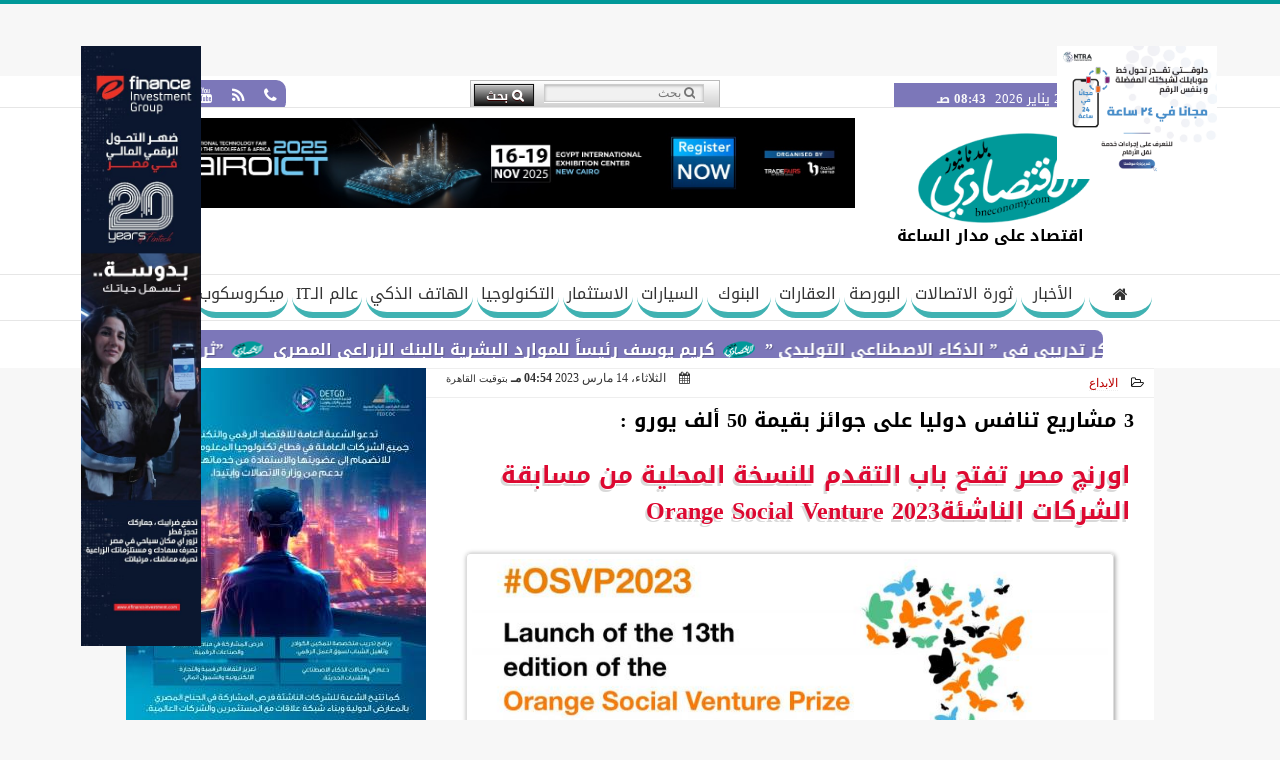

--- FILE ---
content_type: text/html; charset=UTF-8
request_url: https://www.bneconomy.com/20870
body_size: 30056
content:
<!DOCTYPE html>
<html dir="rtl" lang="ar" prefix="og: http://ogp.me/ns#">
<head>
	<meta name="viewport" content="width=device-width,minimum-scale=1,initial-scale=1"/>
	<meta http-equiv="content-type" content="text/html; charset=UTF-8" charset="utf-8">
	<meta http-equiv="X-UA-Compatible" content="IE=edge,chrome=1"/>
	<meta name="robots" content="INDEX, FOLLOW"/>
	<meta name="googlebot" content="INDEX, FOLLOW"/>
	<title>اورنچ مصر تفتح باب التقدم للنسخة المحلية من مسابقة الشركات الناشئةOrange Social Venture  2023 | الابداع | بلدنا نيوز الاقتصادي</title>
	<meta name="description" itemprop="description" content="أعلنت اورنچ مصر عن فتح باب التقدم أمام الشركات الناشئة المصرية للمشاركة في النسخة المحلية من مسابقة Orange Social Venture لعام 2023 تمهيدا لاختيار 3 مشروعات فا" />
	<meta name="keywords" content="اورنج مصر,مسابقة الشركات الناشئة,النسخة المحلية ">
	<meta name="twitter:card" content="summary_large_image"></meta>
	<meta name="twitter:title" property="og:title" itemprop="name" content="اورنچ مصر تفتح باب التقدم للنسخة المحلية من مسابقة الشركات الناشئةOrange Social Venture  2023 | الابداع | بلدنا نيوز الاقتصادي"/>
	<meta name="twitter:description" property="og:description" content=" أعلنت اورنچ مصر عن فتح باب التقدم أمام الشركات الناشئة المصرية للمشاركة في النسخة المحلية من مسابقة Orange Social Venture لعام 2023 تمهيدا لاختيار 3 مشروعات فا"/>
	<meta property="og:image" name="twitter:image" itemprop="image" content="https://www.bneconomy.com/img/23/03/14/20870.jpg"/>
	<meta property="og:image:secure_url" content="https://www.bneconomy.com/img/23/03/14/20870.jpg" />
	<meta property="og:image:width" content="512" />
	<meta property="og:image:height" content="512" />
	<meta name="twitter:image:alt" property="og:image:alt" content="بلدنا نيوز الاقتصادي" />
	<meta name="twitter:domain" content="bneconomy.com"/>
	<meta name="twitter:site" content="@bneconomy"/>
	<meta name="twitter:creator" content="@bneconomy"></meta>
	<meta name="theme-color" content="#009999" />
	<meta property="og:type" content="article"/>
	<meta property="og:locale" content="ar_AR"/>
	<meta property="fb:app_id" content="529984467826241" />
	<meta property="og:url" content="https://www.bneconomy.com/20870" />
	<meta name="author" property="og:site_name" content="بلدنا نيوز الاقتصادي" />
	<meta property="article:published_time" content="2023-03-14T16:54:52+02:00"/>
	<script type="application/ld+json">
	{
	"@context": "https://schema.org",
	"@type": "WebPage",
	"name": "اورنچ مصر تفتح باب التقدم للنسخة المحلية من مسابقة الشركات الناشئةOrange Social Venture  2023 | الابداع | بلدنا نيوز الاقتصادي",
	"description": " أعلنت اورنچ مصر عن فتح باب التقدم أمام الشركات الناشئة المصرية للمشاركة في النسخة المحلية من مسابقة Orange Social Venture لعام 2023 تمهيدا لاختيار 3 مشروعات فا",
	"publisher": {"@type":"Organization","name":"بلدنا نيوز الاقتصادي","logo":{"@type":"ImageObject","url":"https://www.bneconomy.com/ix/GfX/logo.png"}},
	"identifier": "https://www.bneconomy.com/20870",
	"url": "https://www.bneconomy.com/20870"
	}
	</script>
	<script type="application/ld+json">
	{
	"@context": "http://schema.org",
	"@type": "NewsArticle",
	"mainEntityOfPage": "https://www.bneconomy.com/20870",
	"headline": "اورنچ مصر تفتح باب التقدم للنسخة المحلية من مسابقة الشركات الناشئةOrange Social Venture  2023 | الابداع | بلدنا نيوز الاقتصادي",
	"datePublished": "2023-03-14T16:54:52+02:00",
	"dateModified": "2023-03-14T16:54:52+02:00",
	"description": " أعلنت اورنچ مصر عن فتح باب التقدم أمام الشركات الناشئة المصرية للمشاركة في النسخة المحلية من مسابقة Orange Social Venture لعام 2023 تمهيدا لاختيار 3 مشروعات فا",
	"author": {"@type": "Person", "name": "بلدنا نيوز الاقتصادي"},
	"publisher": {"@type": "Organization", "name": "بلدنا نيوز الاقتصادي", "logo": {"@type": "ImageObject", "url": "https://www.bneconomy.com/ix/GfX/logo.png", "width": 100, "height": 60}},
	"image": {"@type": "ImageObject", "url": "https://www.bneconomy.com/img/23/03/14/20870.jpg", "height": 800, "width": 450}
	}
	</script>
	<script type="application/ld+json">
	{
	"@context": "https://schema.org",
	"@type": "Organization",
	"url": "https://www.bneconomy.com",
	"name": "بلدنا نيوز الاقتصادي",
	"logo": "https://www.bneconomy.com/ix/GfX/logo.png",
	"description": "موقع اخباري اقتصادي شامل يهتم بمواكبة التطورات التكنولوجية فى عالم الاقتصاد ويركز على أخبار الاتصالات وتكنولوجيا المعلومات والمدن الذكية",
	"sameAs": [
	"https://www.facebook.com/baldnaeconomy",
	"https://twitter.com/bneconomy",
	"https://www.youtube.com/channel/UCc5BzAd78CVJma87NxsmJ7A"
	]
	}
	</script>
	<link rel="dns-prefetch" href="//connect.facebook.net"/>
	<link rel="shortcut icon" type="image/x-icon" href="favicon.ico"/>
	<link rel="canonical" href="https://www.bneconomy.com/20870" />
	<style>@font-face {font-family:'Kufi'; font-style:normal; font-weight:400; font-display:swap; src:url(/font/kufi/DroidKufi-Regular.eot); src:url(/font/kufi/DroidKufi-Regular.eot?#iefix) format('embedded-opentype'), url(/font/kufi/DroidKufi-Regular.woff2) format('woff2'), url(/font/kufi/DroidKufi-Regular.woff) format('woff'), url(/font/kufi/DroidKufi-Regular.ttf) format('truetype');}@font-face {font-family:'Kufi'; font-style:normal; font-weight:700; font-display:swap; src:url(/font/kufi/DroidKufi-Bold.eot); src:url(/font/kufi/DroidKufi-Bold.eot?#iefix) format('embedded-opentype'), url(/font/kufi/DroidKufi-Bold.woff2) format('woff2'), url(/font/kufi/DroidKufi-Bold.woff) format('woff'), url(/font/kufi/DroidKufi-Bold.ttf) format('truetype'); font-display:swap;}@font-face {font-family:'Ruqaa'; font-style:normal; font-weight:400; src:local('Aref Ruqaa Regular'), local('ArefRuqaa-Regular'), url(https://fonts.gstatic.com/s/arefruqaa/v5/WwkbxPW1E165rajQKDulIIIoVeo5.woff2) format('woff2'); unicode-range:U+0600-06FF, U+200C-200E, U+2010-2011, U+204F, U+2E41, U+FB50-FDFF, U+FE80-FEFC; font-display:swap;}@font-face {font-family:'Ruqaa'; font-style:normal; font-weight:700; src:local('Aref Ruqaa Bold'), local('ArefRuqaa-Bold'), url(https://fonts.gstatic.com/s/arefruqaa/v5/WwkYxPW1E165rajQKDulKDwNQNAY2e_7.woff2) format('woff2'); unicode-range:U+0600-06FF, U+200C-200E, U+2010-2011, U+204F, U+2E41, U+FB50-FDFF, U+FE80-FEFC; font-display:swap;}@font-face{font-family:'FontAwesome';src:url('/font/fontawesome-webfont.eot?v=4.7.0');src:url('/font/fontawesome-webfont.eot?#iefix&v=4.7.0') format('embedded-opentype'),url('/font/fontawesome-webfont.woff2?v=4.7.0') format('woff2'),url('/font/fontawesome-webfont.woff?v=4.7.0') format('woff'),url('/font/fontawesome-webfont.ttf?v=4.7.0') format('truetype'),url('/font/fontawesome-webfont.svg?v=4.7.0#fontawesomeregular') format('svg');font-weight:normal;font-style:normal; font-display:swap;}.fa{display:inline-block;font:normal normal normal 14px/1 FontAwesome;font-size:inherit;text-rendering:auto;-webkit-font-smoothing:antialiased;-moz-osx-font-smoothing:grayscale}.fa-facebook-square:before{content:'\f082'}.fa-facebook:before{content:'\f09a'}.fa-twitter-square:before{content:'\f081'}.fa-twitter:before{content:'\f099'}.fa-youtube-square:before{content:'\f166'}.fa-youtube:before{content:'\f167'}.fa-google-plus-square:before{content:'\f0d4'}.fa-google-plus:before{content:'\f0d5'}.fa-rss-square:before{content:'\f143'}.fa-rss:before{content:'\f09e'}.fa-instagram:before{content:'\f16d'}.fa-tags:before{content:'\f02c';}.fa-calendar:before{content:'\f073';}.fa-calendar-o:before{content:'\f133';}.fa-clock:before{content:'\f017';}.fa-folder-open-o:before{content:'\f115';}.fa-print:before{content:'\f02f';}.fa-edit:before{content:'\f044';}.fa-external-link:before{content:'\f08e';}.fa-home:before {content:'\f015';}.fa-info-circle:before {content:'\f05a';}.fa-info:before {content:'\f129';}.fa-phone-square:before {content:'\f098';}.fa-phone:before {content:'\f095';}.fa-envelope-o:before {content:'\f003';}.fa-whatsapp:before {content:'\f232';}.fa-share-alt-square:before {content:'\f1e1';}.fa-share-alt:before {content:'\f1e0';} .fa-bars:before{content:'\f0c9';}.fa-bullhorn:before{content:'\f0a1';} .fa-search:before{content:'\f002';}.fa-map-marker:before{content:'\f041';}.fa-black-tie:before{content:'\f27e';}.fa-linkedin-square:before{content:'\f08c';}.fa-telegram:before{content:'\f2c6';}.fa-link:before{content:'\f0c1';}.fa-wikipedia-w:before{content:'\f266';}.fa-soundcloud:before{content:'\f1be';}.fa-language:before{content:'\f1ab';}.fa-spinner:before{content:'\f110';}.fa-newspaper-o:before{content:'\f1ea';}.fa-play:before{content:'\f04b';}.fa-camera:before{content:'\f030';}.fa-user-circle-o:before{content:'\f2be';}.fa-plus:before {content:'\f067';}.fa-minus:before {content:'\f068';}.fa-times:before {content:'\f00d';}.fa-television:before {content:'\f26c';}.fa-volume-up:before{content:'\f028';}.fa-file-audio-o:before{content:'\f1c7';}.fa-download:before{content:'\f019';}.fa-commenting:before{content:'\f27a';}.fa-commenting-o:before{content:'\f27b';}.fa-file-pdf-o:before{content:'\f1c1';}.fa-file-text:before{content:'\f15c';}.fa-file-text-o:before{content:'\f0f6';}.fa-check-square-o:before{content:'\f046';}.fa-chevron-circle-up:before{content:'\f139';}.fa-chevron-circle-down:before{content:'\f13a';}.fa-chevron-circle-right:before{content:'\f138';}.fa-chevron-circle-left:before{content:'\f137';}.fa-mobile:before{content:'\f10b';}.fa-2x {font-size:2em;}.fa-fw {width:1.29em; text-align:center;}.fa-flip-horizontal {-ms-filter:'progid:DXImageTransform.Microsoft.BasicImage(rotation=0, mirror=1)'; -webkit-transform:scale(-1, 1); -ms-transform:scale(-1, 1); transform:scale(-1, 1);}.fa-spin {-webkit-animation:fa-spin 2s infinite linear; animation:fa-spin 2s infinite linear;} .fa-pulse {-webkit-animation:fa-spin 1s infinite steps(8); animation:fa-spin 1s infinite steps(8);} .fa-spin-hover:hover {-webkit-animation:fa-spin 1s infinite linear; animation:fa-spin 1s infinite linear;}@-webkit-keyframes fa-spin {0% {-webkit-transform:rotate(0deg); transform:rotate(0deg);} 100% { -webkit-transform:rotate(359deg); transform:rotate(359deg);}}@keyframes fa-spin {0% {-webkit-transform:rotate(0deg); transform:rotate(0deg);} 100% {-webkit-transform:rotate(359deg); transform:rotate(359deg);}} article {}article h1 {font:bold 1.5em/1.5em Kufi, Traditional Arabic; margin:1em 0.5em; padding:0 0.5em; text-align:center;}article h2 {font:bold 1.25em/1.25em Kufi, Traditional Arabic; margin:0.5em; padding:0 0.5em;}article h3 {font:bold 0.85em/1em Kufi, Traditional Arabic; margin:1em; padding:0 1.0em;}article h3.article {float:right;} article h3.article img {width:125px;}article h1.title {clear:both;}article p {text-indent:0.5em;}article a {font-weight:bold; border-bottom:1px dotted #eeeeee;}article a:hover {border-color:#bbbbbb;}article iframe {width:100%; max-width:100%; margin:0 auto !important;}article time {font:normal 12px/12px tahoma;}article time.meta {color:transparent; position:absolute;}article ul {margin:0.5em 1em; padding:0.5em 1em; list-style:circle;}article .artinfo {display:block; border:1px solid #EEEEEE; border-width:1px 0px; padding:3px 0px; font:normal 12px tahoma; overflow:hidden;}article .artinfo i.fa {padding:0px 10px;}article .artinfo time {display:block; padding:10px 0px 5px; color:#333333; }article .artinfo b.cat a {color:#BB0000; font:normal 12px tahoma;}article .artinfo.tags a {font:normal 12px/20px tahoma; color:#555555; text-decoration:none; display:inline-block; text-decoration:none; padding:3px 8px; border:1px solid #DEDEDE; -webkit-border-radius:3px; -moz-border-radius:3px; border-radius:3px; cursor:pointer; border-color:#dedede #d8d8d8 #d3d3d3; text-shadow:0 1px 0 #fff; -webkit-box-shadow:0 1px 1px #eaeaea, inset 0 1px 0 #fbfbfb; -moz-box-shadow:0 1px 1px #eaeaea, inset 0 1px 0 #fbfbfb; box-shadow:0 1px 1px #eaeaea, inset 0 1px 0 #fbfbfb; -webkit-transition:all ease-in-out 0.2s; -moz-transition:all ease-in-out 0.5s; -o-transition:all ease-in-out 0.5s; transition:all ease-in-out 0.5s; background:#ffffff; background:-moz-linear-gradient(top, #ffffff 0%, #f6f6f6 47%, #ededed 100%); background:-webkit-gradient(linear, left top, left bottom, color-stop(0%,#ffffff), color-stop(47%,#f6f6f6), color-stop(100%,#ededed)); background:-webkit-linear-gradient(top, #ffffff 0%,#f6f6f6 47%,#ededed 100%); background:-o-linear-gradient(top, #ffffff 0%,#f6f6f6 47%,#ededed 100%); background:-ms-linear-gradient(top, #ffffff 0%,#f6f6f6 47%,#ededed 100%); background:linear-gradient(top, #ffffff 0%,#f6f6f6 47%,#ededed 100%);}article .artinfo.tags a:before {content:"\020 \020 \020 \0BB \020"; color:#666666;}article .artinfo .tsource a img {float:right;}article .HSource {margin:5px auto; padding:5px; text-align:center; background:-moz-linear-gradient(top,rgba(255,255,255,1) 0%, rgba(255,255,255,0) 100%); background:-webkit-linear-gradient(top,rgba(255,255,255,1) 0%,rgba(255,255,255,0) 100%); background:linear-gradient(to bottom,rgba(255,255,255,1) 0%,rgba(255,255,255,0) 100%); filter:progid:DXImageTransform.Microsoft.gradient( startColorstr='#ffffff', endColorstr='#00ffffff',GradientType=0 );}article .HSource a img {vertical-align:middle;}article .social {display:block; padding:2px 25px; text-align:left;}article .artiframe {margin:0 auto; text-align:center; max-width:700px;}article .artiframe iframe {margin:0 auto;}article .artiframe .twitter-video {margin:0 auto !important; text-align:center !important;}article > div {font-family:Arial; font-size:1.5em; line-height:1.5em; margin:0px; padding:0px;}article > div > p {margin:0.1em 0.5em; padding:0.1em 0.5em; text-align:justify;}article > div > p > img {display:block; margin:5px auto; max-width:100%;}article aside {display:block; margin:0px 10px; padding:5px 0px 0px; background:#F0F0F0; width:100%; text-align:center;}article aside h2 {color:#FFFFFF; background:#000000; margin:0px;}article figure {font-family:'Kufi', Arial, sans-serif; text-align:center;}article figure figcaption {text-align:center; font:normal 12px tahoma;}article aside amp-img, article aside img {margin:0 auto; display:block; max-width:240px;}article amp-img, article img {max-width:100%;}article address {margin:5px; padding:5px; display:inline-block;}article bdi {font-style:normal; font-weight:bold;}article .content_336x280_ad {display:block; margin:0 auto; width:336px; height:280px;}article .photoalbum {max-width:700px; margin:0px auto; border:5px solid #ffffff; background-color:#ffffff;}article .photoalbum .albthumbs {display:grid; grid-template-columns:repeat(5, 1fr); grid-gap:5px; margin:5px 0px 10px;}article .photoalbum .panel-main img, article .photoalbum .albthumbs img {width:100%; height:auto; margin:0 auto;}article .photoalbum .albthumbs img {width:auto !important; max-width:150px; max-height:75px; cursor:pointer;}article .pdf {margin:1em auto; padding:1em; width:75%; text-align:center; box-shadow:0px 0px 10px rgba(0,0,0,0.5);}article ins.adsbygoogle {max-width:100%;}article #topic_content .topic_inlink {display:none; border:2px solid #009999; border-width:2px 0px; margin:5px auto; padding:2px 5px;}article #topic_content .topic_inlink h4 {margin:0; padding:0; font:normal 12px/16px tahoma; text-align:center;}article #topic_content .topic_inlink ul {list-style-type:none; margin:0px; padding:0px;}article #topic_content .topic_inlink ul li {display:none;}article #topic_content .topic_inlink ul li:first-child {display:block;}article #topic_content .topic_inlink ul li a {display:block; overflow:hidden;}article #topic_content .topic_inlink ul li a img {width:90px; float:right;}article #topic_content blockquote {background:#f9f9f9; border-right:10px solid #ccc; margin:0.5em 10px; padding:0.5em 10px; quotes:"“" "”" "‘" "’";}article #topic_content blockquote:before {color:#ccc; content:open-quote; font-size:4em; line-height:0.1em; margin-left:0.25em; vertical-align:-0.4em;}article #topic_content blockquote:after {color:#ccc; content:close-quote; font-size:4em; line-height:0.1em; margin-right:0.25em; vertical-align:-0.4em;}article #topic_content blockquote p {margin:0.25em;}article .infoline {width:100%; background:#ffffff; margin:0px 0px 20px 0px; border-top:3px solid #CC0000; box-shadow:0px 2px 6px rgba(0,0,0,0.25);}article .infoline b {display:inline-block; padding-right:1em;}article .infoline b label {cursor:pointer;}article .infoline b a {border:none; background:transparent url(ix/GfX/icn.png) no-repeat center right; padding-right:40px; font:bold 0.8em/1em Kufi;}article .banner .w320, article .banner .w320 iframe {border:none; padding:0px; margin:0px auto; width:320px !important;}article .banner .w336, article .banner .w336 iframe {border:none; padding:0px; margin:0px auto; width:336px !important;}.fb_iframe_widget_fluid_desktop iframe {width:100% !important;}.inarticle {overflow:hidden;}.inarticle a {display:inline-block; margin:0 auto 10px; text-align:center;}twitter-widget {margin:0 auto;}@keyframes fadeIn { to { opacity:1;}}article .photoalbum .fade-in { opacity:0; animation:fadeIn 0.5s ease-in 1 forwards;}.fixed-height-container {position:relative; width:100%; height:300px;}amp-img.contain img {object-fit:contain;}.closelightbox {font:bold 2em/1em Traditional Arabic; margin:5px; padding:5px; z-index:999; overflow:hidden; position:absolute; cursor:pointer;}section {}section h2, section h4 {font:bold 1.0em/2em Kufi; margin:2px 0px; padding:0 15px; clear:both; background:#F9F9F9; color:#000000; text-shadow:0px 0px 0px #FFFFFF; border:1px solid #333333; border-width:0px 10px 1px 0px;}section h3 {font:bold 1.0em/2em 'Traditional Arabic'; margin:2px 0px; padding:0 15px; clear:both; background:#EEEEEE; color:#000000; text-shadow:0px 0px 0px #FFFFFF; border:1px solid #333333; border-width:0px 10px 1px 0px;}section.related {overflow:hidden;}section.related ul {margin:0px 5px; padding:0px 5px;}section.related ul li {overflow:hidden;}section.related ul li a {display:block; font:bold 0.8em/1.75em Kufi; overflow:hidden; -moz-transition:all 0.3s ease-in; -webkit-transition:all 0.3s ease-in; transition:all 0.3s ease-in;}section.related ul li a img {float:right; margin:1px; padding:1px; width:120px; height:65px; border:1px solid #333333; -moz-transition:all 0.3s ease-in; -webkit-transition:all 0.3s ease-in; transition:all 0.3s ease-in;}section ol {margin:0px 5px; padding:0px 5px;}section ol li {overflow:hidden;}section ol li a {display:block; font:bold 0.95em/1.40em 'Arial'; overflow:hidden; -moz-transition:all 0.3s ease-in; -webkit-transition:all 0.3s ease-in; transition:all 0.3s ease-in;}section ol li a:hover {background:#EEEEEE;}section ol li a img {float:right; margin:1px; padding:1px; width:120px; height:65px; border:1px solid #333333; -moz-transition:all 0.3s ease-in; -webkit-transition:all 0.3s ease-in; transition:all 0.3s ease-in;}section ol li a:hover img {background:#EEEEEE;}article div.sharetable {direction:ltr; display:table; width:100%; table-layout:fixed; margin:0px; padding:0px; max-height:48px; overflow:hidden;}article div.sharetable > a {display:table-cell; width:2%; color:#ffffff; text-align:center; border:1px solid #ffffff; border-width:0px 1px; overflow:hidden;}article div.sharetable > a:hover {opacity:0.5;}article div.sharetable > a.fb {background-color:#3b5999;}article div.sharetable > a.tw {background-color:#00aced;}article div.sharetable > a.gp {background-color:#d34836;}article div.sharetable > a.em {background-color:#eeeeee;}article div.sharetable > a.wt {background-color:#57c93e;}article div.sharetable > a.pn {background-color:#cb2027;}article div.sharetable > a.pr {background-color:#666666;}article div.sharetable > a i.fa {}div.MobileShareBar {margin:5px 0px; max-width:100%; overflow:hidden;}div.MobileShareBar ul {margin:0px; padding:0px;}div.MobileShareBar ul li {display:block; margin:0px; padding:0px; border:none; float:right; list-style-type:none; padding-right:1%; text-align:center;}div.MobileShareBar ul li.tw {}div.MobileShareBar ul li.fb {}div.MobileShareBar ul li.gp {}div.MobileShareBar ul li iframe {float:right; z-index:1;}div.MobileShareBar ul li:hover iframe {float:right; z-index:1;}div.MobileShareBar ul li div {margin:0px; padding:0px; line-height:0px; right:5px; overflow:hidden;}ul.keys {}ul.keys li {line-height:1.5em;}ul.keys li a {text-align:center; font:normal 0.75em/1em Kufi; border-bottom:1px solid #009999;}ul.keys li a:hover {color:#009999;}ul.keys li a b {display:block; background:#009999; color:#FFFFFF; padding:0.5em 1em; font-size:0.75em; line-height:1.0em;}ul.keys li a:hover b {}article .keyarticles {background:#EEEEEE; border:1px solid #CCCCCC; box-shadow:1px 1px 1px #CCCCCC;}article .keyarticles h4 {margin:10px 0px 0px; padding:0px; font:bold 0.75em/1.5em Kufi; background:#CCCCCC; border:1px solid #BBBBBB; border-width:1px 0px;}article .keyarticles ul {margin:0px; list-style:none;}article .keyarticles ul li {margin-bottom:5px; font:normal 0.65em/1.25em Kufi; overflow:hidden;}article .keyarticles ul li:nth-child(n+4) {display:none;}article .keyarticles ul li a {}article .keyarticles ul li a img {width:80px; height:60px !important; float:right; padding-left:1em;}@media (min-width:478px) {article .artinfo time {padding:0px 20px; float:left;}article aside {width:300px; float:left;}}@media (min-width:730px) {article .content_336x280_ad {margin:30px 10px 0px 0px; float:left;}ul.keys li a b {display:inline-block;}section.related ul li {width:49%; float:right;}section ol li {width:49%; float:right;}section ol li:nth-child(even) {float:left;}.inarticle a img {max-width:100%;}.inarticle a:nth-child(odd) {float:right;}.inarticle a:nth-child(even) {float:left;}}  :root {--COLOR1:#009999;}* {box-sizing:border-box; -moz-box-sizing:border-box; -webkit-box-sizing:border-box;} html {scroll-behavior:smooth;} ::-webkit-scrollbar {width:16px;} ::-webkit-scrollbar-track {background:#f1f1f1; -webkit-box-shadow:inset 0 0 6px rgba(0,0,0,0.3);} ::-webkit-scrollbar-thumb {background:#009999; outline:1px solid slategrey; } ::-webkit-scrollbar-thumb:hover {background:#7C77B9; border-radius:6px; } body {margin:0 auto; cursor:default;} a {text-decoration:none; color:#000000;} ul {margin:0px; padding:0px; list-style:none;} h1, h2, h3, h4, h5, h6, select, label {font-family:'Kufi', Arial, sans-serif;} figcaption, figure, main {display:block;} dfn {display:none;} fieldset {border:none;} ins.adsbygoogle[data-ad-status='unfilled'] {display:none !important;} .clear {clear:both;} .rtl {direction:rtl;} .ltr {direction:ltr;} .left {text-align:right;} .right {text-align:right;} .center {text-align:center;} .relative {position:relative;} .absolute {position:absolute;} .fixed {position:fixed;} .floatR {float:right;} .floatL {float:left;} .floatN {float:none;} .displayblock {display:block;} .th000 {max-width:1030px; margin:0 auto;} .th012 {max-width:1200px; margin:0 auto;} .th00 {max-width:100%; margin:0 auto;}.clr {color:#009999;} .xsel {-webkit-touch-callout:none; -webkit-user-select:none; -khtml-user-select:none; -moz-user-select:none; -ms-user-select:none; user-select:none;} .m0 {margin:0px;} .mbot10 {margin-bottom:10px;} .mtop5 {margin-top:5px;} .mtop10 {margin-top:10px;} .mb4 {margin-bottom:2rem;} .m0a {margin:0 auto;} .m0i {margin:0px !important;} .p0i {padding:0px !important;} .ptop20 {padding-top:20px;} .mbot10i {margin-bottom:10px !important;}.left-0 {left:0;} .right-0 {right:0;} .bottom-0 {bottom:0;} .top-0 {top:0;}.hidden {display:none;} .hiddeni {display:none !important;} .showLG {display:none;} .showSM {display:block;} .banner {direction:ltr; margin:0 auto; text-align:center; overflow:hidden; font-size:1em; line-height:1em; width:100%; } .banner a {display:block; line-height:0%;} .banner a img {max-width:100%;} .banner div {margin:0 auto;} .banner iframe {width:auto;} .lineheight3 {line-height:3em;}.line-height-1{line-height:1rem}.line-height-2{line-height:1.125rem}.line-height-3{line-height:1.5rem}.line-height-4{line-height:2rem} .YR {opacity:0;} .animate {moz-transition:all 0.5s; -webkit-transition:all 0.5s; transition:all 0.5s; -webkit-transition:all 0.5s ease-in-out; -o-transition:all 0.5s ease-in-out; -ms-transition:all 0.5s ease-in-out; transition:all 0.5s ease-in-out;} .blink_me {animation:blinker 1s linear infinite;} @keyframes blinker {50% {opacity:0;}} .WAITcss {visibility:hidden; animation:waitcss 0s 2s forwards;} .WAITcss0 {visibility:hidden; animation:waitcss 0s 0s forwards;} .WAIT3 {-webkit-animation:WAIT3 3s forwards; -moz-animation:WAIT3 3s forwards; -o-animation:WAIT3 3s forwards; animation:WAIT3 3s forwards;} @keyframes waitcss {to {visibility:visible; } } @-webkit-keyframes WAIT3 {0% {opacity:0; } 100% {opacity:1; }} @-moz-keyframes WAIT3 {0% {opacity:0; } 100% {opacity:1; }} @-o-keyframes WAIT3 {0% {opacity:0; } 100% {opacity:1; }} @keyframes WAIT3 {0% {opacity:0; } 100% {opacity:1; }} .dark-mode {background-color:#18212b; color:white;} header, footer, #site {margin:0 auto; clear:both;} header, footer {font-family:'Kufi', Arial, sans-serif;} header #HLvA, header #HLvB, header #HLvC, header #HLvD {clear:both;} header #HLvA #HLvAL {margin:0 auto; width:200px; height:36px;} header #HLvA #HLvAR {width:100%; height:36px; text-align:center;} header #HLvB #HLvBR {text-align:center;} header #HLvD {margin:5px auto; height:32px; -webkit-border-radius:5px; -moz-border-radius:5px; border-radius:5px; overflow:hidden;} footer #FLvA, footer #FLvB, footer #FLvC {clear:both; overflow:hidden;} footer #FLvB #FLvBR {text-align:center;} footer #FLvC {text-align:center; color:#FFFFFF;} #HDFix {position:fixed; top:-1px; width:100%; z-index:9; height:32px; background:#009999;} #HDFix h5 {margin:0 auto; text-align:center;} #HDFix > h5 > label {float:right; color:#FFFFFF; background:#009999; z-index:999; display:block; position:relative; width:32px; height:32px; top:0; left:0; cursor:pointer; -moz-transition:all 0.3s ease-in; -webkit-transition:all 0.3s ease-in; transition:all 0.3s ease-in;} #HDFix > h5 > label:hover, #HDFix > h5 > label:active {-webkit-transform:scaleX(-1); transform:scaleX(-1);} #HDFix > h5 > label.fetch {float:left;} #HDFix h5 a img {max-height:32px;} .mobilesidemenu {width:0; float:right;} .mobilesidemenu, .mobilesidemenu * {-moz-box-sizing:border-box; box-sizing:border-box;} .mobilesidemenu input[type="checkbox"] {position:absolute; left:0; top:0; visibility:hidden;} .mobilesidemenu nav {margin:0; padding:5px; position:fixed; border-right:1px solid gray; font:bold 14px Verdana; width:280px; height:100%; opacity:0.25; left:-280px; top:0; z-index:10000; -webkit-transform:translate3d(0, 0, 0); transform:translate3d(0, 0, 0); -webkit-transition:all 750ms cubic-bezier(0.68, -0.55, 0.265, 1.55); transition:all 750ms cubic-bezier(0.68, -0.55, 0.265, 1.55);; background:#FFFFFF;} .mobilesidemenu nav li h1, .mobilesidemenu nav li h3 {margin:0px; padding:0px; font-size:1em;} .mobilesidemenu ul {list-style:none; margin:0; padding:0; width:100%; height:100%; overflow-y:scroll;} .mobilesidemenu ul::-webkit-scrollbar {width:0px; background:transparent;} .mobilesidemenu ul::-webkit-scrollbar-thumb {background:#FF0000;} .mobilesidemenu li {} .mobilesidemenu li a, .mobilesidemenu li form {display:block; text-decoration:none; font-size:1.4em; border-left:8px solid gray; border-bottom:1px solid #c1c1c1; color:#3b3b3b; margin:0; padding:12px;} .mobilesidemenu li a:hover {background:black; color:white;} .mobilesidemenu li form {margin:0px; padding:2px 0px 6px; text-align:center;} .mobilesidemenu li form input[type="text"] {width:70%; padding:4px; font:normal 12px "Tahoma, FontAwesome";} .mobilesidemenu ul li:first-child a {text-align:center} .mobilesidemenu ul li:first-child a img {max-height:32px; max-width:100px;} .mobilesidemenu ul li.SocialNetworks {text-align:center;} .mobilesidemenu ul li.SocialNetworks a {display:inline-block; border:none; padding:2px 10px;} .mobilesidemenu nav label {cursor:pointer; position:absolute; text-transform:lowercase; right:0; top:0; -moz-border-radius:0 0 0 40px; -webkit-border-radius:0 0 0 40px; border-radius:0 0 0 40px; width:40px; height:30px; background:black; box-shadow:0 0 5px gray; text-align:center;} .mobilesidemenu nav label::after {content:"x"; color:white; display:block; font-size:16px; margin-top:2px; margin-left:6px; -moz-transition:all 0.3s ease-in; -webkit-transition:all 0.3s ease-in; transition:all 0.3s ease-in;} .mobilesidemenu .overlay {position:fixed; width:100%; height:100%; left:0; top:0; opacity:.6; background:black; z-index:1001; visibility:hidden;} .mobilesidemenu .overlay label {width:100%; height:100%; position:absolute;} .mobilesidemenu nav label:hover::after {-moz-transform:rotatey(180deg); -ms-transform:rotatey(180deg); -webkit-transform:rotatey(180deg); transform:rotatey(180deg);} .mobilesidemenu input[type="checkbox"]:checked ~ label {border-color:transparent;} .mobilesidemenu input[type="checkbox"]:checked ~ label::before {transform:rotate(-45deg);} .mobilesidemenu input[type="checkbox"]:checked ~ label::after {transform:rotate(45deg);} .mobilesidemenu input[type="checkbox"]:checked ~ nav {left:0; opacity:1;} .mobilesidemenu input[type="checkbox"]:checked ~ div.overlay {visibility:visible;} .button {background-color:#009999; border:none; color:white; padding:15px 32px; text-align:center; text-decoration:none; display:inline-block; font-size:16px; margin:4px 2px; cursor:pointer;} .animax {-webkit-animation-duration:1s; animation-duration:1s; -webkit-animation-fill-mode:both; animation-fill-mode:both;} .salaty {text-align:center; font:normal 12px/16px tahoma;} .salaty .select select {margin:0 auto; width:90%; text-align:center; text-align-last:center; font:normal 12px/16px tahoma; background-color:#009999; color:#FFFFFF;} .salaty .select option {text-align:center;} .salaty fieldset {margin:0 auto; width:200px;} .salaty fieldset > div {margin:-2em 0 0 0;} .salaty fieldset div {border:1px solid transparent;} .salaty fieldset div.now {border-color:#009999;} .salaty fieldset legend {display:block; width:100%; max-width:160px; font:bold 1em/2em Kufi; background:#009999; color:#fff; margin:0 auto; text-align:center; transform-origin:100% 0%; transform:rotate(-90deg); } .salaty fieldset legend img {transform:rotate(90deg);} .salaty fieldset b, .salaty fieldset code {width:70px; display:inline-block;} .salaty fieldset b {text-align:left; line-height:2em;} .salaty fieldset code {text-align:center;} table {border-collapse:collapse; width:90%; margin:0 auto;} table td, table th {border:1px solid #ddd; padding:8px;} table tr:nth-child(even){background-color:#f2f2f2;} table tr:hover {background-color:#ddd;} table th {padding-top:12px; padding-bottom:12px; text-align:center; background-color:#009999CC; color:white;} div.services table {border-collapse:collapse; width:100%;} div.services table caption {font:bold 12px tahoma; background-color:#f9f9f9;} div.services table tr:nth-child(even) {background-color:#f9f9f9;} div.services table th {background-color:#009999; color:white;} div.services table td {font:normal 12px/12px tahoma;} #WebSitePoll, #WebSitePoll a {font:normal 1em/2em Kufi;} .Poll {margin-bottom:1em;} .Poll h2, .Poll h3 {margin:0px; padding:0px; font:bold 1.25em/2em Kufi;} .Poll ul {padding:0;} .Poll ul li {margin:0; padding:0; font:normal 14px tahoma; text-shadow:0px 1px 1px #999999; list-style-type:none; height:auto !important; width:100% !important;} .Poll ul li:hover {background:#FAFAFA;} .Poll ul li div.bar{background-color:#F4F4F4; border:1px dashed #F1F1F1; -webkit-border-radius:10px; -moz-border-radius:10px; border-radius:10px;} .Poll ul li span {font:normal 12px tahoma; float:left;} .Poll ul li hr {margin:0; padding:0; color:#a00; background-color:#a00; height:12px; border:0; box-shadow:1px 1px 1px #AAAAAA; -webkit-border-radius:10px; -moz-border-radius:10px; border-radius:10px;} .Poll ul li.selected hr {color:#c00; background-color:#c00; box-shadow:1px 1px 1px #333333;} .Poll input[type="radio"] {display:none;} .Poll label {display:block; cursor:pointer; padding:0.25em 1em; font:normal 1em/2em Kufi; -webkit-transition-duration:0.5s; -moz-transition-duration:0.5s; -o-transition-duration:0.5s; transition-duration:0.5s;} .Poll input[type="radio"]:checked + label {background-color:#00CC00; -webkit-border-radius:5px; -moz-border-radius:5px; border-radius:5px;} .Poll button {margin:0px auto; padding:0px; display:block; font:bold 1.25em/2em Arial; position:relative; background-color:#4CAF50; border:none; color:#FFFFFF; width:200px; text-align:center; -webkit-transition-duration:0.4s; transition-duration:0.4s; text-decoration:none; overflow:hidden; cursor:pointer;} .Poll button:after {content:""; background:#f1f1f1; display:block; position:absolute; padding-top:300%; padding-left:350%; margin-left:-20px !important; margin-top:-120%; opacity:0; transition:all 0.8s;} .Poll button:active:after {padding:0; margin:0; opacity:1; transition:0s;} .webform {margin:10px 5px; background:#F9F9F9; padding:10px 5px; box-shadow:0 0 20px 0 rgba(0, 0, 0, 0.2), 0 5px 5px 0 rgba(0, 0, 0, 0.24); font-size:1em;} .webform form {margin:10px auto;} .webform form input[type="text"], .webform form input[type="email"], .webform form input[type="tel"], .webform form input[type="url"], .webform form textarea, .webform form button[type="submit"] {font:normal 1em/1em Kufi;} .webform form fieldset {text-align:center; border:medium none !important; margin:0px auto; padding:0; width:90%;} .webform form input[type="text"], .webform form input[type="email"], .webform form input[type="tel"], .webform form input[type="url"], .webform form textarea {margin:0 auto; width:90%; border:1px solid #ccc; background:#FFF; margin:0 0 5px; padding:10px;} .webform form input[type="text"]:hover, .webform form input[type="email"]:hover, .webform form input[type="tel"]:hover, .webform form input[type="url"]:hover, .webform form textarea:hover {-webkit-transition:border-color 0.3s ease-in-out; -moz-transition:border-color 0.3s ease-in-out; transition:border-color 0.3s ease-in-out; border:1px solid #aaa;} .webform form textarea {height:100px; max-width:100%; resize:none;} .webform form button[type="submit"] {cursor:pointer; width:20%; border:none; background:#009999; color:#FFF; margin:0px; padding:10px 20px; font-size:1.5em; -webkit-transition:background 0.3s ease-in-out; -moz-transition:background 0.3s ease-in-out; transition:background-color 0.3s ease-in-out;} .webform form button[type="submit"]:hover {background:#7C77B9;} .webform form button[type="submit"]:active {box-shadow:inset 0 1px 3px rgba(0, 0, 0, 0.5);} .webform form input:focus, .webform form textarea:focus {outline:0; border:1px solid #aaa;} .webform form input.email {position:fixed; left:-9000px;} .pagination {direction:rtl; display:inline-block;} .pagination a {color:black; float:right; padding:8px 16px; text-decoration:none; border:1px solid #ddd;} .pagination a.active {background-color:#009999; color:white; border:1px solid #009999;} .pagination a.nactive {color:#CCCCCC; border:1px solid #CCCCCC; cursor:not-allowed;} .pagination a:hover:not(.active) {background-color:#ddd;} .pagination a:first-child {border-top-right-radius:5px; border-bottom-right-radius:5px;} .pagination a:last-child {border-top-left-radius:5px; border-bottom-left-radius:5px;} .tocicn {clear:both; overflow:hidden;} .tocicn ul li {float:right;} .tocicn ul li a img {width:48px; height:48px;} .animated {-webkit-animation-duration:1s; animation-duration:1s; -webkit-animation-fill-mode:both; animation-fill-mode:both;} .animated.infinite {-webkit-animation-iteration-count:infinite; animation-iteration-count:infinite;} .animated.hinge {-webkit-animation-duration:2s; animation-duration:2s;} @-webkit-keyframes pulse {0% {-webkit-transform:scale3d(1, 1, 1); transform:scale3d(1, 1, 1); } 50% {-webkit-transform:scale3d(1.05, 1.05, 1.05); transform:scale3d(1.05, 1.05, 1.05); } 100% {-webkit-transform:scale3d(1, 1, 1); transform:scale3d(1, 1, 1); }} @keyframes pulse {0% {-webkit-transform:scale3d(1, 1, 1); transform:scale3d(1, 1, 1); } 50% {-webkit-transform:scale3d(1.05, 1.05, 1.05); transform:scale3d(1.05, 1.05, 1.05); } 100% {-webkit-transform:scale3d(1, 1, 1); transform:scale3d(1, 1, 1); }} .pulse {-webkit-animation-name:pulse; animation-name:pulse;} .w3-animate-fading{animation:fading 10s infinite}@keyframes fading{0%{opacity:0}50%{opacity:1}100%{opacity:0}} .w3-animate-opacity{animation:opac 0.8s}@keyframes opac{from{opacity:0} to{opacity:1}} .w3-animate-top{position:relative;animation:animatetop 0.4s}@keyframes animatetop{from{top:-300px;opacity:0} to{top:0;opacity:1}} .w3-animate-left{position:relative;animation:animateleft 0.4s}@keyframes animateleft{from{left:-300px;opacity:0} to{left:0;opacity:1}} .w3-animate-right{position:relative;animation:animateright 0.4s}@keyframes animateright{from{right:-300px;opacity:0} to{right:0;opacity:1}} .w3-animate-bottom{position:relative;animation:animatebottom 0.4s}@keyframes animatebottom{from{bottom:-300px;opacity:0} to{bottom:0;opacity:1}} .w3-animate-zoom {animation:animatezoom 0.6s}@keyframes animatezoom{from{transform:scale(0)} to{transform:scale(1)}} .w3-animate-input{transition:width 0.4s ease-in-out}.w3-animate-input:focus{width:100%!important} #Go2Top {position:fixed; z-index:9999; bottom:-96px; right:4px; border:none; outline:none; background-color:#009999; color:#FFFFFF; cursor:pointer; padding:15px; border-radius:10px; font-size:1.5em; opacity:0.75; -webkit-transition:all .5s; transition:all .5s;} #Go2Top:hover {background-color:#33333350;} #AshFix, .AshFix {position:fixed; z-index:9999; bottom:0px; left:0px; right:0px; text-align:center; max-width:300px; max-height:252px; overflow:hidden; transition:all 0.5s ease;} #AshFix #AshFixSVG {display:none;}#AshFixSVG a.AniMe {display:inline-block; float:right; background:rgb(0, 0, 0, 0.5); border-radius:50% 50% 0px 0px; padding:0px 5px;} @media only screen and (max-width:800px) {#AshFix #AshFixSVG {display:block;}} .SkyAd {display:none; z-index:999 !important;} .SkyAdFix {position:fixed !important; top:5px !important;} .FixAdv160 {display:none; width:160px; height:600px; text-align:center; overflow:hidden;} .FixAdv160 img {max-width:160px; max-height:600px;}.modal {position:fixed; z-index:1; left:0; width:100%; height:100%; overflow:auto; background-color:rgb(0,0,0); background-color:rgba(0,0,0,0.4); top:-100%; opacity:0; transition:top 0.4s, opacity 0.4s;} .modal.show {top:0; opacity:1; z-index:999;} .modal-default-close {color:#FFFFFF; float:left; padding:0.5em 0px; font-size:3em; font-weight:bold;} .modal-default-close:hover, .modal-default-close:focus {color:#000000; text-decoration:none; cursor:pointer;} .modal-header {padding:2px 16px; background-color:#009999; color:white; font:normal 1em/2em Kufi;} .modal-body {padding:2px 16px; font-family:'Traditional Arabic', 'Microsoft Uighur'; font-size:1.5em; line-height:2em; text-align:justify;} .modal-footer {padding:2px 16px; background-color:#009999; color:white; font:normal 1em/1em Kufi;} .modal-footer h3 a {color:#ffffff;} .modal-footer h3 a:hover {color:#cccccc;} .modal-content {width:90%; position:relative; background-color:#fefefe; margin:5% auto; padding:0.1em; border:1px solid #888; box-shadow:0 4px 8px 0 rgba(0,0,0,0.2),0 6px 20px 0 rgba(0,0,0,0.19);} .modal-body article p {text-indent:1.5em;}@media (min-width:468px) { #HDFix {display:none;} header #HLvA #HLvAL {float:left;} header #HLvA #HLvAR {float:right; width:calc(100% - 170px);} } @media (min-width:768px) { #Go2Top {right:24px;} .modal-content {width:60%; padding:1em;} } @media (min-width:992px) { header #HLvB #HLvBR {width:260px; float:right;} header #HLvB #HLvBL {width:730px; float:left;} header #HLvB #HLvBlogo {float:right; text-align:center; width:calc(100% - 730px);} header #HLvB #HLvBbnr {float:left; width:728px;} footer #FLvB #FLvBR {width:260px; float:right;} footer #FLvB #FLvBL {width:730px; float:left;} .WrapperSky {margin:0 auto; padding:0px 10px; width:calc(100% - 320px); max-width:1200px;} .FixAdv160 {display:block; position:fixed; top:0px;} #FixAdv160R {float:right; margin-right:-780px; right:51%;} #FixAdv160L {float:left; margin-left:-775px; left:51%;} .SkyAd {width:120px; height:600px; top:200px; z-index:1;} .SkyAdR {right:50%; margin-right:calc(-120px - (1032px/2) - 96px);} .SkyAdL {left:50%; margin-left:calc(-120px - (1032px/2) - 96px);} } @media (min-width:1092px) { #HDFix {max-width:1200px;} .SkyAdR {margin-right:calc(-120px - (1092px/2) - 96px);} .SkyAdL {margin-left:calc(-120px - (1092px/2) - 96px);} } @media (min-width:1200px) { .SkyAd {width:120px; height:600px; top:200px;} .SkyAdR {margin-right:calc(-60px - (1200px/2) - 96px);} .SkyAdL {margin-left:calc(-60px - (1200px/2) - 96px);} } @media (min-width:1350px) { .SkyAd {display:block; width:160px;} } @media (min-width:1500px) { .WrapperSky {width:calc(100% - 200px);} } header #HLvA {margin-top:32px;} header #HLvB #HLvBR {text-align:center;} .px2 {padding-left:1rem; padding-right:1rem;} .py2 {padding-top:1rem; padding-bottom:1rem;} #site {overflow:hidden;} #site #sTOC, #site #sBDY, #site #sFLA {background:#FFFFFF;} #sFLA {overflow:hidden;} #site .FixAds160 {width:160px; height:600px; z-index:0; text-align:center; overflow:hidden; display:none;} #site .FixAds160 a img {max-width:160px;} #site #FixAds160R {float:right;} #site #FixAds160L {float:left;} #site #FixAds300 {width:300px; height:600px; text-align:center; overflow:hidden; float:left;} .FixdAds160 {width:160px; height:600px; text-align:center; overflow:hidden;} #FixdAds160R {float:right;} #FixdAds160L {float:left;} header #CEOEIC {} header #CEOEIC span {display:block; text-align:center;} header #CEOEIC span i {padding:0px 5px; font:normal 1em/2em Arial;} header #CEOEIC span b {font:bold 1em/2em Arial;} .sxn {} .sxn h1, .sxn h2 {margin:0px; padding:0px; font:bold 2em/1.5em Arial; -moz-transition:all 0.25s ease-in-out; -webkit-transition:all 0.25s ease-in-out; -o-transition:all 0.25s ease-in-out; -ms-transition:all 0.25s ease-in-out; transition:all 0.25s ease-in-out; overflow:hidden; clear:both;} .sxn h3 {margin:0px auto; padding:0px; text-align:center; font:bold 1em/1.5em Arial; -moz-transition:all 0.25s ease-in-out; -webkit-transition:all 0.25s ease-in-out; -o-transition:all 0.25s ease-in-out; -ms-transition:all 0.25s ease-in-out; transition:all 0.25s ease-in-out; overflow:hidden; clear:both;} .sxn time {display:none;} #SxnList time {display:none;} .SxnList h3 {margin:0px; padding:0px;} .SxnList h3 a {display:block; padding:0px 15px; font:bold 1em/1.25em 'Kufi'; background:transparent url('ix/GfX/icn.png') no-repeat 50% -30px; text-align:right; -moz-transition:all 0.25s ease-in-out; -webkit-transition:all 0.25s ease-in-out; -o-transition:all 0.25s ease-in-out; -ms-transition:all 0.25s ease-in-out; transition:all 0.25s ease-in-out;} .SxnList:hover h3 a, .sxn h3 a:hover {padding:0px 56px 0px 0px; color:#009999; text-shadow:1px 1px 1px #fddedc; background-color:#FFFFFF; background-size:48px 32px;} .SxnList .SectionDiv a time {display:none;} .tooltip {position:relative; display:inline-block;} .tooltip .tooltiptext {visibility:hidden; width:120px; line-height:1em; background-color:#000000; color:#ffffff; text-align:center; padding:5px 0; border-radius:6px; position:absolute; z-index:1;} .tooltip:hover .tooltiptext {visibility:visible;} .tooltip .tooltiptextR {top:-5px; left:105%;} .tooltip .tooltiptextL {top:-5px; right:105%;} .tooltip .tooltiptextT {width:120px; bottom:100%; left:50%; margin-left:-60px;} .tooltip .tooltiptextD {width:120px; top:100%; left:50%; margin-left:-60px;} .tooltip .tooltiptextT::after {content:' '; position:absolute; top:100%; left:50%; margin-left:-5px; border-width:5px; border-style:solid; border-color:black transparent transparent transparent;} .tooltip .tooltiptextD::after {content:' '; position:absolute; bottom:100%; left:50%; margin-left:-5px; border-width:5px; border-style:solid; border-color:transparent transparent black transparent;} .tooltip .tooltiptextR::after {content:' '; position:absolute; top:50%; right:100%; margin-top:-5px; border-width:5px; border-style:solid; border-color:transparent black transparent transparent;} .tooltip .tooltiptextL::after {content:' '; position:absolute; top:50%; left:100%; margin-top:-5px; border-width:5px; border-style:solid; border-color:transparent transparent transparent black;} .tooltip .tooltiptext {opacity:0; transition:opacity 1s;} .tooltip:hover .tooltiptext {opacity:1;} .toggleJS-content {display:none; height:0; overflow:hidden; transition:height 350ms ease-in-out;} .toggleJS-content.is-visible {display:block; height:auto; overflow:hidden; border:1px solid transparent; clear:both;} @media (min-width:468px) { header #HLvA {margin-top:0px;} } @media (min-width:768px) { header #CEOEIC span {display:inline-block; width:49%; float:right;} #site {overflow:unset;} .showLG {display:block;} .showSM {display:none;} #sBDY div.services table {margin:2em auto; width:90%;} .banner {overflow:hidden; clear:both;} #banner_tA {float:left; margin:0px 20px 0px 0px;} } @media (min-width:992px) { #site #sTOC {width:300px; float:left;} #site .sARK {float:right; width:999px;} #site #sBDY {float:right; width:698px;} #site .FixAds160 {position:fixed; top:36px; width:160px; height:100%; display:block;} #site .FixAds160X {position:absolute;} #site .FixAds160 img {max-width:160px; max-height:600px;} #site #FixAds160R {margin-right:-675px; right:51%;} #site #FixAds160L {margin-left:-675px; left:51%;} #site #sTOC #FixAds300 {position:absolute; margin:0px; top:36px; left:0px;} .FixdAds160 {position:fixed; top:36px; display:block;} .FixdAds160X {position:absolute; margin-top:30px; padding-top:20px; height:auto;} .FixdAds160 img {max-width:160px; max-height:600px;} #FixdAds160R {margin-right:-676px;right:50%} #FixdAds160L {margin-left:-674px; left:50%;} } @media (min-width:1024px) { .th012 {max-width:1000px;}} @media (min-width:1092px) { .th000 {max-width:1028px;} #site #sBDY {width:728px;} } @media (min-width:1200px) { .th012 {max-width:830px;} #site #FixAds160R {display:block; margin-right:-590px;} #site #FixAds160L {display:block; margin-left:-592px;} } @media (min-width:1490px) { .th012 {max-width:1160px;} #site #FixAds160R {margin-right:-760px;} #site #FixAds160L {margin-left:-762px;} } @media print { .hidden-print {display:none !important;} article, article h1, article h2, article h3, article h4 {color:#000000 !important; background:#FFFFFF !important;} .FixdAds160 {display:none;} #site #sBDY {width:100%;} } .sxn .nwHM0 {margin:0.4em 0em; width:100%; background:rgba(196, 22, 28, 0); border-bottom:2px solid #111111; overflow:hidden;} .sxn .nwHM0 a {display:block; color:#111111; font:bold 0.9em/1.75em Kufi; height:6em; transform:translateZ(0); -webkit-transition:all .3s; transition:all .3s;} .sxn .nwHM0 a:hover {color:#FFFFFF; background:#111111;} .sxn .nwHM0 a span {display:block; text-align:right; padding:0.5em 1em;} .sxn .nwHM0 a time {display:block; font:normal 12px/16px tahoma; color:#000000;} .sxn .nwHM0 a time em {display:none;} .sxn .nwHM0 a img {float:right; margin:0em 0em 0em 1em; width:8em; height:6em; max-height:6em;} .sxn .nwHM1:nth-child(1) a {height:13em;} .sxn .nwHM1:nth-child(1) a img {width:100%; height:13em; max-height:13em;} .sxn .nwHM1:nth-child(1) a span {display:block; overflow:hidden; text-align:justify; padding:0.5em 0em; position:relative; bottom:4.25em; color:#FFFFFF; background:rgba(0,0,0,0.25); width:100%; -webkit-transition:all .3s; transition:all .3s;} .sxn .nwHM1:nth-child(1) a:hover span {background:rgba(207, 20, 26, 0.5);} .sxn .nwHM1:nth-child(1) a span b {display:block; padding:0.1em 1em; font-size:1.2em;} .sxn .nwHM9 {margin:0px 0px 5px; width:100%; overflow:hidden;} .sxn .nwHM9 a {width:100%;} .sxn .nwHM9 a:hover {} .sxn .nwHM9 a span {} .sxn .nwHM9 a i {display:block; font:normal 12px tahoma;} .sxn .nwHM9 a img {float:right; margin:0em 0em 0em 1em; width:8em; height:6em; max-height:6em;} @media (min-width:468px) { .sxn .nwHM1:nth-child(1) a span {display:block; overflow:hidden; text-align:justify; padding:0.5em 0em; position:relative; bottom:4.25em; color:#FFFFFF; background:rgba(0,0,0,0.25); width:100%; -webkit-transition:all .3s; transition:all .3s;} } @media (min-width:768px) { .sxn .nwHM0 {margin:0.1em; width:32.5%; float:right;} #sFLA .sxn .nwHM0 {width:33%;} .sxn .nwHM0 a {height:19em; line-height:2em;} .sxn .nwHM0 a img {float:none; display:block; width:100%; height:12em; max-height:12em;} .sxn .nwHM1:nth-child(1) {width:65.45%;} #sFLA .sxn .nwHM1:nth-child(1) {width:66.3%;} .sxn .nwHM1:nth-child(1) a {height:19em;} .sxn .nwHM1:nth-child(1) a img {height:19em; max-height:19em;} .sxn .nwHM1:nth-child(1) a span {display:block; text-align:justify; padding:0.5em 0em; position:relative; bottom:4.25em; color:#FFFFFF; background:rgba(0,0,0,0.25); width:100%; -webkit-transition:all .3s; transition:all .3s;} .sxn .nwHM1:nth-child(1) a:hover span {background:rgba(207, 20, 26, 0.5);} .sxn .nwHM1:nth-child(1) a span b {display:block; padding:0.1em 1em;} }.bootrow {overflow:hidden; clear:both;} .bootcol2, .bootcol3, .bootcol4, .bootcol5, .bootcol6, .bootcol7, .bootcol8, .bootcol9, .bootcol10 {float:none; width:100%; display:block;} .bootxs {display:block;} .bootlg {display:none;} .bootab {display:none;} .bootmd {display:none;} @media (min-width:468px) { } @media (min-width:768px) { .bootab {display:block;} } @media (min-width:992px) { .bootcol2, .bootcol3, .bootcol4, .bootcol5, .bootcol6, .bootcol7, .bootcol8, .bootcol9, .bootcol10 {float:right;} .bootcol2 {width:20%;} .bootcol3 {width:25%;} .bootcol4 {width:33.333%;} .bootcol5 {width:41.667%;} .bootcol6 {width:50%;} .bootcol7 {width:58.33%;} .bootcol8 {width:66.667%;} .bootcol9 {width:75%;} .bootcol10 {width:80%;} .bootcol12 {width:100%;} .bootxs {display:none;} .bootlg {display:block;} }.navmenu {display:none; margin:0 auto; background:#FFFFFF; padding:0; list-style:none; border:1px solid #f9f9f9; border-width:4px 0px 1px;} .navmenu li {-webkit-box-flex:1; -ms-flex:1; flex:1; margin-right:2px; margin-left:2px; margin-bottom:2px;} .navmenu li a {direction:ltr; display:-webkit-box; display:-ms-flexbox; border:1px solid rgba(0,0,0,.1); border-width:0px 0px 6px 0px; display:flex; height:43px; font:normal 1em/1em Kufi; padding:0 5px; position:relative; overflow:hidden; color:#FFFFFF; outline:none; opacity:1; text-decoration:none; -webkit-box-pack:center; -ms-flex-pack:center; justify-content:center; text-align:center; white-space:nowrap; -webkit-box-align:center; -ms-flex-align:center; align-items:center; -webkit-transition:all .3s; transition:all .3s;} .navmenu li a:after {content:''; position:absolute; width:35%; height:100%; background:white; opacity:.5; top:0; left:-50%; -webkit-transform:skew(-20deg); transform:skew(-20deg); -webkit-transition:all .2s; transition:all .2s;} .navmenu li a:hover {opacity:.7; -webkit-transition:all .3s; transition:all .3s;} .navmenu li a:hover:after {left:150%; -webkit-transition:all .4s; transition:all .4s;} .navmenu li a:active {box-shadow:0 -30px 10px rgba(255,255,255,.2) inset; border-bottom-width:0; box-shadow:none; border-top:8px solid rgba(0,0,0,.1); -webkit-transition:none; transition:none;} .navmenu li button {font:bold 14px/40px Kufi; background:#4e4848; color:#ffffff; cursor:pointer; border:none; border-bottom:5px solid #b21313; padding:2px 10px; float:left; background:#e01b1b; background:-moz-linear-gradient(top, #e01b1b 0%, #b21313 99%); background:-webkit-linear-gradient(top, #e01b1b 0%,#b21313 99%); background:linear-gradient(to bottom, #e01b1b 0%,#b21313 99%); filter:progid:DXImageTransform.Microsoft.gradient( startColorstr='#e01b1b', endColorstr='#b21313',GradientType=0 );} @media (min-width:768px) {.navmenu {display:-webkit-box; display:-ms-flexbox; display:flex; -ms-flex-wrap:wrap; flex-wrap:wrap;}} @media (min-width:992px) {} .owl-carousel .owl-wrapper:after{content:".";display:block;clear:both;visibility:hidden;line-height:0;height:0}.owl-carousel{display:none;position:relative;width:100%;-ms-touch-action:pan-y}.owl-carousel .owl-wrapper{display:none;position:relative;-webkit-transform:translate3d(0px,0px,0px)}.owl-carousel .owl-wrapper-outer{position:relative;width:100%}.owl-carousel .owl-wrapper-outer.autoHeight{-webkit-transition:height 500ms ease-in-out;-moz-transition:height 500ms ease-in-out;-ms-transition:height 500ms ease-in-out;-o-transition:height 500ms ease-in-out;transition:height 500ms ease-in-out}.owl-carousel .owl-item{float:left}.owl-controls .owl-page,.owl-controls .owl-buttons div{cursor:pointer}.owl-controls{-webkit-user-select:none;-khtml-user-select:none;-moz-user-select:none;-ms-user-select:none;user-select:none;-webkit-tap-highlight-color:rgba(0,0,0,0)}.grabbing{cursor:url('/io/bower_components/owl/grabbing.png') 8 8,move}.owl-carousel .owl-wrapper,.owl-carousel .owl-item{-webkit-backface-visibility:hidden;-moz-backface-visibility:hidden;-ms-backface-visibility:hidden;-webkit-transform:translate3d(0,0,0);-moz-transform:translate3d(0,0,0);-ms-transform:translate3d(0,0,0)}.owl-theme .owl-controls{margin-top:10px;text-align:center}.owl-theme .owl-controls .owl-buttons div{color:#FFF;display:inline-block;zoom:1;*display:inline;margin:5px;padding:3px 10px;font-size:12px;-webkit-border-radius:30px;-moz-border-radius:30px;border-radius:30px;background:#869791;filter:Alpha(Opacity=50);opacity:.5}.owl-theme .owl-controls.clickable .owl-buttons div:hover{text-decoration:none}.owl-theme .owl-controls .owl-page{display:inline-block;zoom:1;*display:inline}.owl-theme .owl-controls .owl-page span{display:block;width:12px;height:12px;margin:5px 7px;filter:Alpha(Opacity=50);opacity:.5;-webkit-border-radius:20px;-moz-border-radius:20px;border-radius:20px;background:#869791}.owl-theme .owl-controls .owl-page.active span,.owl-theme .owl-controls.clickable .owl-page:hover span{filter:Alpha(Opacity=100);opacity:1}.owl-theme .owl-controls .owl-page span.owl-numbers{height:auto;width:auto;color:#FFF;padding:2px 10px;font-size:12px;-webkit-border-radius:30px;-moz-border-radius:30px;border-radius:30px}.owl-item.loading{min-height:150px;background:url('/io/bower_components/owl/AjaxLoader.gif') no-repeat center center}.owl-origin{-webkit-perspective:1200px;-webkit-perspective-origin-x:50%;-webkit-perspective-origin-y:50%;-moz-perspective:1200px;-moz-perspective-origin-x:50%;-moz-perspective-origin-y:50%;perspective:1200px}.owl-fade-out{z-index:10;-webkit-animation:fadeOut .7s both ease;-moz-animation:fadeOut .7s both ease;animation:fadeOut .7s both ease}.owl-fade-in{-webkit-animation:fadeIn .7s both ease;-moz-animation:fadeIn .7s both ease;animation:fadeIn .7s both ease}.owl-backSlide-out{-webkit-animation:backSlideOut 1s both ease;-moz-animation:backSlideOut 1s both ease;animation:backSlideOut 1s both ease}.owl-backSlide-in{-webkit-animation:backSlideIn 1s both ease;-moz-animation:backSlideIn 1s both ease;animation:backSlideIn 1s both ease}.owl-goDown-out{-webkit-animation:scaleToFade .7s ease both;-moz-animation:scaleToFade .7s ease both;animation:scaleToFade .7s ease both}.owl-goDown-in{-webkit-animation:goDown .6s ease both;-moz-animation:goDown .6s ease both;animation:goDown .6s ease both}.owl-fadeUp-in{-webkit-animation:scaleUpFrom .5s ease both;-moz-animation:scaleUpFrom .5s ease both;animation:scaleUpFrom .5s ease both}.owl-fadeUp-out{-webkit-animation:scaleUpTo .5s ease both;-moz-animation:scaleUpTo .5s ease both;animation:scaleUpTo .5s ease both}@-webkit-keyframes empty{0%{opacity:1}}@-moz-keyframes empty{0%{opacity:1}}@keyframes empty{0%{opacity:1}}@-webkit-keyframes fadeIn{0%{opacity:0}100%{opacity:1}}@-moz-keyframes fadeIn{0%{opacity:0}100%{opacity:1}}@keyframes fadeIn{0%{opacity:0}100%{opacity:1}}@-webkit-keyframes fadeOut{0%{opacity:1}100%{opacity:0}}@-moz-keyframes fadeOut{0%{opacity:1}100%{opacity:0}}@keyframes fadeOut{0%{opacity:1}100%{opacity:0}}@-webkit-keyframes backSlideOut{25%{opacity:.5;-webkit-transform:translateZ(-500px)}75%{opacity:.5;-webkit-transform:translateZ(-500px) translateX(-200%)}100%{opacity:.5;-webkit-transform:translateZ(-500px) translateX(-200%)}}@-moz-keyframes backSlideOut{25%{opacity:.5;-moz-transform:translateZ(-500px)}75%{opacity:.5;-moz-transform:translateZ(-500px) translateX(-200%)}100%{opacity:.5;-moz-transform:translateZ(-500px) translateX(-200%)}}@keyframes backSlideOut{25%{opacity:.5;transform:translateZ(-500px)}75%{opacity:.5;transform:translateZ(-500px) translateX(-200%)}100%{opacity:.5;transform:translateZ(-500px) translateX(-200%)}}@-webkit-keyframes backSlideIn{0%,25%{opacity:.5;-webkit-transform:translateZ(-500px) translateX(200%)}75%{opacity:.5;-webkit-transform:translateZ(-500px)}100%{opacity:1;-webkit-transform:translateZ(0) translateX(0)}}@-moz-keyframes backSlideIn{0%,25%{opacity:.5;-moz-transform:translateZ(-500px) translateX(200%)}75%{opacity:.5;-moz-transform:translateZ(-500px)}100%{opacity:1;-moz-transform:translateZ(0) translateX(0)}}@keyframes backSlideIn{0%,25%{opacity:.5;transform:translateZ(-500px) translateX(200%)}75%{opacity:.5;transform:translateZ(-500px)}100%{opacity:1;transform:translateZ(0) translateX(0)}}@-webkit-keyframes scaleToFade{to{opacity:0;-webkit-transform:scale(.8)}}@-moz-keyframes scaleToFade{to{opacity:0;-moz-transform:scale(.8)}}@keyframes scaleToFade{to{opacity:0;transform:scale(.8)}}@-webkit-keyframes goDown{from{-webkit-transform:translateY(-100%)}}@-moz-keyframes goDown{from{-moz-transform:translateY(-100%)}}@keyframes goDown{from{transform:translateY(-100%)}}@-webkit-keyframes scaleUpFrom{from{opacity:0;-webkit-transform:scale(1.5)}}@-moz-keyframes scaleUpFrom{from{opacity:0;-moz-transform:scale(1.5)}}@keyframes scaleUpFrom{from{opacity:0;transform:scale(1.5)}}@-webkit-keyframes scaleUpTo{to{opacity:0;-webkit-transform:scale(1.5)}}@-moz-keyframes scaleUpTo{to{opacity:0;-moz-transform:scale(1.5)}}@keyframes scaleUpTo{to{opacity:0;transform:scale(1.5)}}.owl-carousel .animated {-webkit-animation-duration:1000ms; animation-duration:1000ms; -webkit-animation-fill-mode:both; animation-fill-mode:both;}.owl-carousel .owl-animated-in { z-index:0;}.owl-carousel .owl-animated-out { z-index:1;}.owl-carousel .fadeOut { -webkit-animation-name:fadeOut; animation-name:fadeOut;}@-webkit-keyframes fadeOut { 0% { opacity:1; } 100% { opacity:0; }}@keyframes fadeOut { 0% { opacity:1; } 100% { opacity:0; }}.owl-height { -webkit-transition:height 500ms ease-in-out; -moz-transition:height 500ms ease-in-out; -ms-transition:height 500ms ease-in-out; -o-transition:height 500ms ease-in-out; transition:height 500ms ease-in-out;}.owl-carousel { display:none; width:100%; -webkit-tap-highlight-color:transparent; position:relative; z-index:1;}.owl-carousel .owl-stage { position:relative; -ms-touch-action:pan-Y;}.owl-carousel .owl-stage:after { content:"."; display:block; clear:both; visibility:hidden; line-height:0; height:0;}.owl-carousel .owl-stage-outer { position:relative; overflow:hidden; -webkit-transform:translate3d(0px, 0px, 0px);}.owl-carousel .owl-controls .owl-nav .owl-prev,.owl-carousel .owl-controls .owl-nav .owl-next,.owl-carousel .owl-controls .owl-dot { cursor:pointer; cursor:hand; -webkit-user-select:none; -khtml-user-select:none; -moz-user-select:none; -ms-user-select:none; user-select:none;}.owl-carousel.owl-loaded { display:block;}.owl-carousel.owl-loading { opacity:0; display:block;}.owl-carousel.owl-hidden { opacity:0;}.owl-carousel .owl-refresh .owl-item { display:none;}.owl-carousel .owl-item {position:relative; min-height:1px; float:left; -webkit-backface-visibility:hidden; -webkit-tap-highlight-color:transparent; -webkit-touch-callout:none; -webkit-user-select:none; -moz-user-select:none; -ms-user-select:none; user-select:none;}.owl-carousel .owl-item h3 {display:none;}.owl-carousel .owl-item img {display:block; width:100%; max-width:500px; margin:0 auto; height:auto; -webkit-transform-style:preserve-3d;}.owl-carousel.owl-text-select-on .owl-item { -webkit-user-select:auto; -moz-user-select:auto; -ms-user-select:auto; user-select:auto;}.owl-carousel .owl-grab { cursor:move; cursor:-webkit-grab; cursor:-o-grab; cursor:-ms-grab; cursor:grab;}.owl-carousel.owl-rtl { direction:rtl;}.owl-carousel.owl-rtl .owl-item { float:right;}.no-js .owl-carousel { display:block;}.owl-carousel .owl-item .owl-lazy { opacity:0; -webkit-transition:opacity 400ms ease; -moz-transition:opacity 400ms ease; -ms-transition:opacity 400ms ease; -o-transition:opacity 400ms ease; transition:opacity 400ms ease;}.owl-carousel .owl-item img { transform-style:preserve-3d;}.owl-carousel .owl-video-wrapper { position:relative; height:100%; background:#000;}.owl-carousel .owl-video-play-icon { position:absolute; height:80px; width:80px; left:50%; top:50%; margin-left:-40px; margin-top:-40px; background:url('/io/bower_components/owl/owl.video.play.png') no-repeat; cursor:pointer; z-index:1; -webkit-backface-visibility:hidden; -webkit-transition:scale 100ms ease; -moz-transition:scale 100ms ease; -ms-transition:scale 100ms ease; -o-transition:scale 100ms ease; transition:scale 100ms ease;}.owl-carousel .owl-video-play-icon:hover { -webkit-transition:scale(1.3, 1.3); -moz-transition:scale(1.3, 1.3); -ms-transition:scale(1.3, 1.3); -o-transition:scale(1.3, 1.3); transition:scale(1.3, 1.3);}.owl-carousel .owl-video-playing .owl-video-tn,.owl-carousel .owl-video-playing .owl-video-play-icon { display:none;}.owl-carousel .owl-video-tn { opacity:0; height:100%; background-position:center center; background-repeat:no-repeat; -webkit-background-size:contain; -moz-background-size:contain; -o-background-size:contain; background-size:contain; -webkit-transition:opacity 400ms ease; -moz-transition:opacity 400ms ease; -ms-transition:opacity 400ms ease; -o-transition:opacity 400ms ease; transition:opacity 400ms ease;}.owl-carousel .owl-video-frame { position:relative; z-index:1;}.owl-theme .owl-controls{margin-top:10px;text-align:center;-webkit-tap-highlight-color:transparent}.owl-theme .owl-controls .owl-nav [class*=owl-]{color:#fff;font-size:14px;margin:5px;padding:4px 7px;background:#d6d6d6;display:inline-block;cursor:pointer;-webkit-border-radius:3px;-moz-border-radius:3px;border-radius:3px}.owl-theme .owl-controls .owl-nav [class*=owl-]:hover{background:#869791;color:#fff;text-decoration:none}.owl-theme .owl-controls .owl-nav .disabled{opacity:.5;cursor:default}.owl-theme .owl-dots .owl-dot{display:inline-block;zoom:1;*display:inline}.owl-theme .owl-dots .owl-dot span{width:10px;height:10px;margin:5px 7px;background:#d6d6d6;display:block;-webkit-backface-visibility:visible;-webkit-transition:opacity 200ms ease;-moz-transition:opacity 200ms ease;-ms-transition:opacity 200ms ease;-o-transition:opacity 200ms ease;transition:opacity 200ms ease;-webkit-border-radius:30px;-moz-border-radius:30px;border-radius:30px}.owl-theme .owl-dots .owl-dot.active span,.owl-theme .owl-dots .owl-dot:hover span{background:#869791}@media (min-width:768px) {}body {max-width:none; background:#f7f7f7; border-top:4px solid #009999;}#HDFix {display:none;}header {background:#FFFFFF; padding:0px 0px 5px 0px;}header #HLvA, header #HLvB, header #HLvC {border-bottom:1px solid #e6e6e6; overflow:hidden;}header #HLvA {margin:0px 0px 4px 0px; padding:4px 0px; color:#111111; }header #HLvA #HLvA1 {margin:0px auto 5px; overflow:hidden; width:49%; float:left;}header #HLvA #HLvA2 {text-align:center; width:49%; height:32px; float:right; font:normal 0.7em/32px Kufi; overflow:hidden; background:#7C77B9; color:#FFFFFF; -webkit-border-radius:10px 0px 0px 10px; -moz-border-radius:10px 0px 0px 10px; border-radius:10px 0px 0px 10px;}header #HLvA #HLvA2 b {color:#F9F9F9; padding:0 5px;}header #HLvA #HLvA3 {display:none; text-align:center;}header #HLvB {padding-bottom:10px;}header h2.CEOEIC {display:none; margin:0px;} header h3.CEOEIC {margin:0em; text-align:center; font-size:1.25em;}header h2.CEOEIC span i {font:normal 0.5em/1em Kufi;}header h2.CEOEIC span b {font:normal 0.75em/1em Kufi; padding:0px 10px;}header h3.CEOEIC span {display:block; width:49%; float:right;}header h3.CEOEIC span i {display:block; font:normal 0.5em/2em Kufi;}header h3.CEOEIC span b {display:block; font:normal 0.8em/1em Kufi; padding:0px 10px;}header #HLvB #HLvBR a {display:block; margin:1em 0px;}header #HLvB #HLvBR h3 {margin:0px 15px; padding:0px 5px; font:bold 1em/1em Kufi; position:relative; bottom:20px; right:15px; text-align:center;}header #HLvB .banner {display:none;}.tradingview-widget-container {max-height:72px !important; overflow:hidden;}.tradingview-widget-copyright, .js-copyright-label, .label-dzbd7lyV {display:none !important;}.mobilesidemenu nav {border-top:4px solid #009999; background:#FFFFFF;}.mobilesidemenu nav li a {font:normal 1em/1em Kufi; color:#111111; border:none; border-bottom:1px solid #E6E6E6;}.mobilesidemenu nav li a:hover {background:#7C77B9;}.mobilesidemenu nav li:nth-child(even) a:hover {background:#009999;}.mobilesidemenu nav label {background:#009999; box-shadow:none;}.marqueed {width:90%; margin:0.25em auto; padding:0.25em; border-radius:0.5em; background:#7C77B9; height:2em; overflow:hidden;}.marqueed a {direction:rtl; display:inline-block; margin:0px 5px; padding:0px 40px 0px 0px; font:bold 1em/2em 'Kufi'; color:#FFFFFF; text-align:right; text-shadow:1px 1px 1px rgba(0,0,0,0.25); background:transparent url('/ix/GfX/icn.png') no-repeat center right; background-size:32px 32px;}.marqueed a:hover {color:#EEEEEE;}.anitext {direction:rtl;}.anitext ul {list-style-type:none; margin:0px; padding:0px; border:1px solid #b2b0b0; border-width:0px 1px 1px 1px;}.anitext ul li {overflow:hidden; border:1px solid #FFFFFF; position:relative; width:100%; height:35px;}.anitext ul li a {text-decoration:none; unicode-bidi:plaintext; padding:0px 50px 0px 0px; white-space:nowrap; font:bold 0.8em 'Kufi';}.anitext:hover ul li a {color:#666666;}.anitext ul li a:hover {color:#7C77B9;}.anitext ul li span {z-index:9; background:#FFFFFF; padding-left:3px; border-left:2px solid #7C77B9; font:bold 14px/24px monospace; position:absolute;}#zFlasha {}#zFlasha #HFLA {}#zFlasha #TFLA .banner a {display:block; margin-bottom:5px;}#site .FixAds160 {display:none; z-index:99;}.OWLchosen {direction:ltr; margin:0px; overflow:hidden; height:190px; background:#ffffff; padding:20px 0px 0px 0px; moz-transition:all 0.5s; -webkit-transition:all 0.5s; transition:all 0.5s;}.OWLchosen:hover {background:#E6E6E6;}.OWLchosen a {display:none;}.OWLchosen .owl-item {}.OWLchosen .owl-item .item {}.OWLchosen .owl-item a {margin:0 auto; display:block; color:#000000; font:bold 12px/24px 'Kufi'; text-align:center;}.OWLchosen .owl-item a:hover {color:#ffffff;}.OWLchosen .owl-item a img {display:block; margin:0 auto; width:220px; height:150px; max-height:150px; box-shadow:0px 2px 5px 0px rgba(0, 0, 0, 0.16), 0px 2px 10px 0px rgba(0, 0, 0, 0.12); border:1px solid #f9f9f9; moz-transition:all 0.5s; -webkit-transition:all 0.5s; transition:all 0.5s;}.OWLchosen .owl-item a:hover img {box-shadow:0px 2px 5px 0px rgba(0, 0, 0, 0.5), 0px 2px 10px 0px rgba(0, 0, 0, 0.5); border-color:#000000; -moz-transform:scale(0.9); -webkit-transform:scale(0.9); transform:scale(0.9);}.OWLchosen .owl-item a span {display:block; position:absolute; width:100%; bottom:0px; color:#ffffff; background:rgba(0,0,0,0.25);}.OWLchosen .owl-item a span b {display:block; direction:rtl; margin:0 auto; width:90%;}.OWLchosen .owl-item i {display:none;}.OWLchosen .owl-controls {margin:0px !important;}.OWLchosen .owl-controls .owl-nav div {font:normal 24px/32px tahoma !important; padding:0px 5px !important; background:rgba(255,255,255,0.75) !important; text-shadow:0px 0px 5px #999999; -webkit-border-radius:15px !important; -moz-border-radius:15px !important; border-radius:15px !important;}.OWLchosen .owl-controls .owl-nav div:hover {color:#AA120D !important; background:rgba(255,255,255,1) !important;}.OWLchosen .owl-controls .owl-dots {margin:0px !important;}.OWLchosen .owl-controls .owl-buttons {margin:-120px 0px 0px 0px;}.OWLchosen .owl-controls .owl-buttons div {opacity:0.99 !important; margin:1px !important;}.OWLchosen .owl-controls .owl-buttons .owl-prev:hover, .OWLchosen .owl-controls .owl-buttons .owl-next:hover {}.OWLchosen .owl-controls .owl-buttons .owl-prev {float:left;}.OWLchosen .owl-controls .owl-buttons .owl-next {float:right;}.owl-theme .owl-controls .owl-buttons div {padding:10px 20px; background:rgba(0,0,0,0.75);}.owl-theme .owl-controls .owl-buttons div:hover {background:#000000;}.bootrow {margin:1% 0% 0% 0%;}.bootcol {transition:all 0.3s ease-in-out; background:#FFFFFF; overflow:hidden;}.bootcol:hover {-moz-box-shadow:0 7px 14px rgba(50, 50, 93, 0.1), 0 3px 6px rgba(0, 0, 0, 0.08); -webkit-box-shadow:0 7px 14px rgba(50, 50, 93, 0.1), 0 3px 6px rgba(0, 0, 0, 0.08); box-shadow:0 7px 14px rgba(50, 50, 93, 0.1), 0 3px 6px rgba(0, 0, 0, 0.08);}.sxn h1, .bootcol h1, .SxnList h3 {margin:0px; border-top:4px solid #009999; border-bottom:1px solid #e6e6e6;}.sxn h1 a, .bootcol h1 a, .SxnList h3 a {display:block; padding:0px 15px; font:bold 16px/42px 'Kufi'; text-align:right; background:transparent url('ix/GfX/icn.png') no-repeat -32px 5px; -moz-transition:all 0.25s ease-in-out; -webkit-transition:all 0.25s ease-in-out; -o-transition:all 0.25s ease-in-out; -ms-transition:all 0.25s ease-in-out; transition:all 0.25s ease-in-out;}.bootcol:hover h1 {border-top-color:#111111;}.bootcol:hover h1 a, .bootcol h1 a:hover, .SxnList:hover h3 a {padding:0px 25px; background-color:#8FBFE0; color:#FFFFFF; text-shadow:-1px 1px 1px #800000; background-position:5px 5px;}.bootcol4 section ul li {height:115px; clear:both; overflow:hidden;}.bootcolF section ul li:first-child {height:225px; text-align:center;}.bootcol4 section ul li a {display:block; font:normal 0.9em/2em Kufi; overflow:hidden;}.bootcol4 section ul li a:hover {background-color:#0BC9CD; text-shadow:-1px 1px 1px rgba(0,0,0,0.25);}.bootcolF section ul li:first-child a {line-height:1.5em;}.bootcolF section ul li:first-child a span {position:relative; z-index:999;}.bootcol4 section ul li a img {float:right; margin:4px; padding:4px; border:1px solid #009999; width:130px; height:90px; -webkit-transition:all 750ms cubic-bezier(0.68, -0.55, 0.265, 1.55); transition:all 750ms cubic-bezier(0.68, -0.55, 0.265, 1.55);}.bootcolR section ul li a img {border-radius:3em; box-shadow:0px 0px 5px rgba(0,0,0,0.5);}.bootcol4 section ul li a:hover img {border-color:#FFFFFF;}.bootcol4 section ul li a i {display:block; font:normal 12px tahoma;}.bootcolF section ul li:first-child a img {float:none; margin:0 auto; padding:0px; display:block; width:100%; height:180px; border-width:0px;}.bootcol4 section ul li a:hover img, .bootcol8 section ul li a:hover img {-moz-transform:scale(0.95); -webkit-transform:scale(0.95); transform:scale(0.95);}.bootcolF section ul li:first-child a:hover span {text-shadow:1px 1px 1px #000000, -1px -1px 1px #000000, -1px 1px 1px #000000, 1px -1px 1px #000000;}.bootcolF section ul li:first-child a:hover img {}.bootcol8 section ul li a {display:block; font:normal 0.8em/2em Kufi; overflow:hidden;}.bootcol8 section ul li:first-child a {text-align:center; font:bold 1em/2em Kufi; padding:5px 1px;}.bootcol8 section ul li a:hover {background-color:#0BC9CD; text-shadow:-1px 1px 1px rgba(0,0,0,0.25);}.bootcol8 section ul li a img {float:right; margin:3px; padding:3px; border:1px solid #F9F9F9; width:120px; height:80px; -webkit-transition:all 750ms cubic-bezier(0.68, -0.55, 0.265, 1.55); transition:all 750ms cubic-bezier(0.68, -0.55, 0.265, 1.55);}.bootcol8 section ul li a:hover img {border-color:#009999;}.bootcol section ul li a:hover img {-webkit-filter:sepia(100%);}.bootcol8 section ul li a p {display:none; padding:0px 10px; font:normal 0.75em/2em tahoma; text-align:right;}.bootcol8 section ul li:first-child a img {float:none; margin:0 auto; padding:0px; display:block; width:98%; height:180px; border-width:0px; filter:drop-shadow(0px 0px 10px rgba(0,0,0,.5));}.fltright {float:right;}.fltleft {float:left;}footer {margin:30px 0px 0px; background:#EEEEEE; border-top:3px solid #999999; color:#7C77B9;}footer h1 {margin:10px 10px 20px; font:bold 1em Kufi; border-color:rgba(0,0,0,0.6); border-style:solid; border-width:0 0 1px; box-shadow:0 1px rgba(255,255,255,0.15);}footer p {color:#FAFAFA; font:normal 12px/24px tahoma; text-align:justify;}footer p img {display:block; margin:0 auto;}footer p:hover {color:#FFFFFF;}footer .copyright {margin:10px auto 0px; padding:10px; text-align:center; font:normal 12px tahoma; clear:both;}ul.navmenu {display:flex; flex-wrap:wrap; border:none;}footer ul.navmenu {background:#EEEEEE;}ul.navmenu li:nth-child(n+4) {display:none;}footer ul.navmenu li:nth-child(n+4) {display:block;}ul.navmenu li:last-child {display:block;}ul.navmenu li a {direction:rtl; font:normal 1em/1.5em Kufi; color:#333333; padding:0px 4px; border-color:rgba(0, 153, 153, 0.75); -webkit-border-radius:25px; -moz-border-radius:25px; border-radius:25px;}ul.navmenu li a:hover {color:#009999;}footer ul.navmenu li a:hover {color:#cc0000;}ul.navmenu li a:active, ul.navmenu li a.active {border-top-width:6px; border-bottom-width:0px;}#ToTop {position:fixed; bottom:-96px; right:16px; z-index:99; border:none; outline:none; background-color:#009999; color:white; cursor:pointer; padding:15px; border-radius:10px; font-size:18px; opacity:0.75; -webkit-transition:all .2s; transition:all .2s;}#ToTop:hover {background-color:#666666; opacity:1; }.SocialNetworks {font-size:1em;}.SocialNetworks ul {list-style:none; text-align:center; padding:0; margin:0;}.SocialNetworks ul li {width:32px; height:32px; float:left;}.SocialNetworks ul li a {display:block; background-color:#7C77B9; width:32px; text-align:center; height:32px; font-size:1em; line-height:32px; text-decoration:none; color:#ffffff; display:block; transition:.3s background-color;}header .SocialNetworks ul li:last-child a {border-radius:0px 10px 10px 0px;}footer .SocialNetworks ul li a {background-color:rgba(0,0,0,0.05);}.SocialNetworks ul li a:hover.facebook {background-color:#3b5999;}.SocialNetworks ul li a:hover.twitter {background-color:#55acee;}.SocialNetworks ul li a:hover.youtube {background-color:#cd201f;}.SocialNetworks ul li a:hover.whatsapp {background-color:#25D366;}.SocialNetworks ul li a:hover.contact {background-color:#cc0000;}.SocialNetworks ul li a:hover.rss {background-color:#ff5700;}.SocialNetworks ul li a:active {background-color:#FFFFFF; color:#444; cursor:default;}.SxnList {padding:1em 0em;}.SxnList .SectionDiv {margin:1em; clear:both; overflow:hidden;}.SxnList .SectionDiv:nth-child(even) {background:#EEEEEE;}.SxnList .SectionDiv a {display:block; text-align:center; font:bold 1em/2.0em Kufi; overflow:hidden;}.SxnList .SectionDiv i {display:block; font:normal 1em/2.0em Kufi; overflow:hidden;}.SxnList .SectionDiv a:hover {color:#009999;}.SxnList .SectionDiv a img {margin:5px auto; padding:5px; border:1px solid #CCCCCC; width:200px; height:125px; float:none; display:block;}.SxnList .SectionDiv a:hover img {border-color:#009999;}.SxnList .SectionDiv a p {font:normal 12px/16px tahoma;}.SxnList time {display:block; font:normal 0.6em/1.2em Kufi; color:#BB0000;}.SxnList time strong {color:#FFFFFF; background:#BB0000; padding:0px 5px;}.SxnList time em {color:#BB0000; font:normal 10px tahoma; padding:0px 5px; display:block;}.SxnList time b {color:#333333;}#searchbox {width:250px; padding:3px; margin:0px auto; background:#DDDDDD; background-image:-moz-linear-gradient(#fff, #cccccc); background-image:-webkit-gradient(linear,left bottom,left top,color-stop(0, #cccccc),color-stop(1, #fff)); border:1px solid #bbbbbb; overflow:hidden;}#searchbox input[type=text] {float:left; padding:1px 8px; height:18px; width:160px; font:normal 12px/16px tahoma, FontAwesome; border:1px solid #cccccc; background:#f1f1f1; -moz-box-shadow:0 1px 3px rgba(0, 0, 0, 0.25) inset, 0 1px 0 rgba(255, 255, 255, 1); -webkit-box-shadow:0 1px 3px rgba(0, 0, 0, 0.25) inset, 0 1px 0 rgba(255, 255, 255, 1); box-shadow:0 1px 3px rgba(0, 0, 0, 0.25) inset, 0 1px 0 rgba(255, 255, 255, 1);}#submit {float:left; height:22px; margin:0 10px 0 0; padding:0; width:60px; font:bold 12px 'Kufi', 'FontAwesome', serif; cursor:pointer; color:#FFFFFF; text-shadow:0 1px 0 #330000; background:#111111; background-image:-moz-linear-gradient(#C0C0C0, #111111); background-image:-webkit-gradient(linear,left bottom,left top,color-stop(0, #111111),color-stop(1, #C0C0C0)); border:1px solid #111111; -moz-box-shadow:0 0 1px rgba(0, 0, 0, 0.3), 0 1px 0 rgba(255, 255, 255, 0.3) inset; -webkit-box-shadow:0 0 1px rgba(0, 0, 0, 0.3), 0 1px 0 rgba(255, 255, 255, 0.3) inset; box-shadow:0 0 1px rgba(0, 0, 0, 0.3), 0 1px 0 rgba(255, 255, 255, 0.3) inset;}#submit:hover{background:#C0C0C0; background-image:-moz-linear-gradient(#111111, #C0C0C0); background-image:-webkit-gradient(linear,left bottom,left top,color-stop(0, #C0C0C0),color-stop(1, #111111));} #submit:active{background:#C0C0C0; outline:none; -moz-box-shadow:0 1px 4px rgba(0, 0, 0, 0.5) inset; -webkit-box-shadow:0 1px 4px rgba(0, 0, 0, 0.5) inset; box-shadow:0 1px 4px rgba(0, 0, 0, 0.5) inset;}#submit::-moz-focus-inner{border:none;}#search::-webkit-input-placeholder {color:#9c9c9c;}#search:-moz-placeholder {color:#9c9c9c;}#search.placeholder {color:#9c9c9c !important;}#search:focus {font:normal 12px/12px tahoma !important; border-color:#333333; background:#fff; outline:none;}#search:focus::-webkit-input-placeholder {transition:text-indent 0.5s 0.5s ease; text-indent:-100%; opacity:1;}#FBin {text-align:center;}#Tick {margin:0px; display:none; float:right; overflow:hidden; -webkit-transition-duration:0.5s; -moz-transition-duration:0.5s; -o-transition-duration:0.5s; transition-duration:0.5s; -webkit-border-radius:10px 0px 0px 10px; -moz-border-radius:10px 0px 0px 10px; border-radius:10px 0px 0px 10px; }#Tick:hover {background:rgba(0,0,0,0.15);}article h1 {text-align:right; color:#DD0931; text-shadow:1px 1px 0px #FFFFFF, -2px 3px 0px rgba(0,0,0,0.15);}article figure img {border:1px solid #ddd; border-radius:4px; padding:5px; -moz-box-shadow:1px 1px 5px #999; -webkit-box-shadow:1px 1px 5px #999; box-shadow:1px 1px 5px #999;}article p {text-indent:0px;}article > div > p {font-family:Kufi; font-size:0.8em;}@media (min-width:468px) {header #HLvA {margin-top:0px;}ul.navmenu li:nth-child(n+8) {display:block;}}@media (min-width:768px) {header #HLvA {height:32px; margin:0px;}header #HLvA #HLvA1 {margin:0px; width:170px; float:left;}header #HLvA #HLvA2 {margin:3px 0px; font-size:0.8em; width:260px; float:right; -webkit-border-radius:0px; -moz-border-radius:0px; border-radius:0px;}header #HLvA #HLvA3 {display:block;}header #HLvB {margin:10px 0px 0px; padding:0px 0px 10px 0px;}header #HLvB #HLvBR a {margin:15px 0px;}header #HLvB #HLvBR h3 {}header #HLvB .banner {display:block; height:90px;}header .HLvC {width:100%; position:fixed; top:0px; z-index:99; background:rgba(255,255,255,0.80); border-top:4px solid #009999; -moz-transition:all 0.5s ease-in-out; -webkit-transition:all 0.5s ease-in-out; transition:all 0.5s ease-in-out;}header .HLvC .navmenu li a {height:26px; font:normal 0.75em/1.0em Kufi; transition:all 0.5s ease-in-out;}header #HLvD #FBin {max-width:300px; float:left; margin-top:5px; height:48px; overflow:hidden;}header #HLvD #Tick {display:block; max-width:699px;}header h3.CEOEIC {display:none;} header h2.CEOEIC {display:block;} header h2.CEOEIC span {padding-left:50px;}ul.navmenu li {display:inline-block;}ul.navmenu li:first-child {float:left;}ul.navmenu li:nth-child(n+4) {display:block;}ul.navmenu li a.xs:after {opacity:0.1;}.SocialNetworks ul li {}.SocialNetworks ul li a {}.bootcol4, .bootcol8 {height:530px;}.bootcol4 {width:32%; margin:1% 0.5%;}.bootcol4.fltleft {width:33%; margin:1% 0.5% 0% 0%;}.bootcolF section ul li:first-child {height:250px;}.bootcolF section ul li:first-child a {height:250px;}.bootcolF section ul li:first-child a img {height:195px;}.bootcol8 {width:64%; margin:1% 0.5%;}.bootcol8.fltright {width:66%; margin:1% 0% 1% 0.5%;}.bootcol4.fltright {width:33%; margin:1% 0% 1% 0.5%;}.bootcol8 section ul li a:nth-child(n+2) {font:normal 0.7em/1.5em Kufi; max-height:90px;}.bootcol8 section ul li:first-child {width:48%; float:right; padding:0.5em 0em 0em 1.5em; text-align:center; height:470px;}.bootcol8 section ul li:first-child a p {display:block;}.bootcol3X {height:300px;}.OWLchosen .owl-item a {max-width:220px; overflow:hidden;}.OWLchosen .owl-item a span {max-width:220px;}.SxnList .SectionDiv a {text-align:right;}.SxnList .SectionDiv a img {margin:5px; float:right;}footer #FLvA {overflow:hidden;}footer #FLvA #FLvAL {width:600px; float:left;}footer #FLvA #FLvAL ul.slideuptabs li {width:33%;}footer #FLvA #FLvAR {width:290px; float:right;}footer .copyright {margin:0 auto; width:300px; text-align:center;}}@media (min-width:992px) {#sTOC {display:block;}#zFlasha #HFLA {width:680px; float:right;}#zFlasha #TFLA {width:300px; float:left;}#site .FixAds160 {display:block; top:46px; position:absolute;}}@media (min-width:1092px) {header #HLvB #HLvBR {width:298px;}header #HLvD #HLvDR {width:730px;}#zFlasha #HFLA {margin-right:15px;}#zFlasha #TFLA {margin-left:15px;}} </style>
	<script async data-ad-client="ca-pub-9311840088100798" src="https://pagead2.googlesyndication.com/pagead/js/adsbygoogle.js"></script>
<script>
 (adsbygoogle = window.adsbygoogle || []).push({ google_ad_client: "9311840088100798", enable_page_level_ads: false});
</script>
	</head>
<body>
<div id='fb-root'></div>
<script async defer crossorigin='anonymous' src='https://connect.facebook.net/ar_AR/sdk.js#xfbml=1&version=v9.0&appId=529984467826241&autoLogAppEvents=1' nonce='YVEFyFxq'></script>
<script>
(function(d, s, id) {var js, fjs = d.getElementsByTagName(s)[0]; if (d.getElementById(id)) return; js = d.createElement(s); js.id = id; js.src = 'https://connect.facebook.net/ar_AR/sdk.js#xfbml=1&version=v3.2&appId=529984467826241&autoLogAppEvents=1'; fjs.parentNode.insertBefore(js, fjs);}(document, 'script', 'facebook-jssdk'));</script>

 <!-- TradingView Widget BEGIN -->
                        <div class="tradingview-widget-container">
                            <div class="tradingview-widget-container__widget"></div>
                            <div class="tradingview-widget-copyright"><a href="https://ar.tradingview.com" rel="noopener" target="_blank"><span class="blue-text">شريط أسعار الرمز</span></a> من TradingView</div>
                                                                                                       <script type="text/javascript" src="https://s3.tradingview.com/external-embedding/embed-widget-ticker-tape.js" async>
	{
	"symbols": [
	  {
		"description": "بنك فيصل الإسلامي",
		"proName": "EGX:FAIT"
	  },
	  {
		"description": "البنك التجاري الدولي",
		"proName": "EGX:COMI"
	  },
	  {
		"description": "إجيبكو",
		"proName": "EGX:EPCO"
	  },
	  {
		"description": "دولار / جنية مصري",
		"proName": "FX_IDC:USDEGP"
	  },
	  {
		"description": "المصرية للإتصالات",
		"proName": "EGX:ETEL"
	  },
	  {
		"description": "بنك أبو ظبي الإسلامي",
		"proName": "EGX:ADIB"
	  },
	  {
		"description": "سيراميكا ليسيكو",
		"proName": "EGX:LCSW"
	  },
	  {
		"description": "اوراسكوم للتنمية مصر",
		"proName": "EGX:ORHD"
	  },
	{ "description": "المجموعة المصرية العقارية",
		"proName": "EGX:AREH" } ,
{
"description": "بنك كريدي أجريكول",
		"proName": "EGX:CIEB"
},
{
"description": "الكابلات المصرية للكهرباء",
		"proName": "EGX:ELEC"
},
{
"description": "حديد عز",
		"proName": "EGX:ESRS"
},
{
"description": "طلعت مصطفى",
		"proName": "EGX:TMGH"
},
{
"description": "ابوقير للاسمدة",
		"proName": "EGX:ABUK"
},
{
"description": "ابى بى اى القابضة",
		"proName": "EGX:BINV"
}
	],
	"showSymbolLogo": true,
	"colorTheme": "light",
	"isTransparent": false,
	"displayMode": "adaptive",
	"locale": "ar_AE"
  }
                            </script>                      </div>
                        <!-- TradingView Widget END -->
	<header>
	<div id='HDFix'><h5><label class='toggler' id='maintoggler' for='togglebox'><i class='fa fa-2x fa-bars'></i></label><span id='AJXLD'></span><a href='/'><img src='ix/GfX/logo.png' width='97' height='50'></a><label class='toggler fetch' id='maintoggler' for='togglebox'><i class='fa fa-2x fa-search'></i></label></h5></div>
	<div class='mobilesidemenu'>
	<input type='checkbox' id='togglebox' />
	<nav id='msidemenu'>
	<ul>
	<li><h3><a href='/'><img src='ix/GfX/logo.png' width='175' height='90' alt='بلدنا نيوز الاقتصادي'></a></h3></li>
	<li><form action='section~0&find=keyword'><input type='text' name='keyword' placeholder='بحث'><button name='serach'><i class='fa fa-fw fa-search'></i> بحث</button></form></li>
	<li><a href='/section~1'>الأخبار</a></li>
	<li><a href='/section~2'>ثورة الاتصالات</a></li>
	<li><a href='/section~3'>البورصة</a></li>
	<li><a href='/section~4'>العقارات</a></li>
	<li><a href='/section~5'>البنوك</a></li>
	<li><a href='/section~6'>السيارات</a></li>
	<li><a href='/section~7'>الاستثمار</a></li>
	<li><a href='/section~8'>التكنولوجيا</a></li>
	<li><a href='/section~9'>الهاتف الذكي</a></li>
	<li><a href='/section~10'>عالم الـIT</a></li>
	<li><a href='/section~11'>ميكروسكوب</a></li>
	<li><a href='/section~12'>المعارض</a></li>
	<li><a href='/section~13'>الابداع</a></li>
	<li><a href='/section~14'>منوعات</a></li>
	<li><a href='/section~15'>حوارات وملفات</a></li>
	<li class='SocialNetworks'>
	<a href='https://fb.com/baldnaeconomy' class='facebook' target='_blank'><i class='fa fa-facebook-square fa-2x fa-fw'></i></a>
	<a href='https://twitter.com/bneconomy' class='twitter' target='_blank'><i class='fa fa-twitter-square fa-2x fa-fw'></i></a>
	<a href='/rss.xml' class='rss' target='_blank'><i class='fa fa-rss-square fa-2x fa-fw'></i></a>
	</li>	</ul><label for='togglebox' id='navtoggler'></label></nav>
	<div class='overlay'><label for='togglebox'></label></div>
	</div>	<div id='HLvA'><div class='th000'>
		<div id='HLvA1' class='SocialNetworks'><ul>
		<li><a href='https://www.facebook.com/baldnaeconomy' class='facebook' target='_blank'><i class="fa fa-fw fa-facebook" ></i></a></li>
		<li><a href='https://twitter.com/bneconomy' class='twitter' target='_blank'><i class="fa fa-fw fa-twitter"></i></a></li>
		<li><a href='https://www.youtube.com/channel/UCc5BzAd78CVJma87NxsmJ7A' class='youtube' target='_blank'><i class="fa fa-fw fa-youtube"></i></a></li>
		<li><a href='section~rss' class='rss'><i class="fa fa-fw fa-rss"></i></a></li>
		<li><a href='3' class='contact'><i class="fa fa-fw fa-phone"></i></a></li></ul></div>
		<div id='HLvA2'>الخميس 22 يناير 2026 <b>08:43 صـ</b></div>
		<div id='HLvA3'><form id='searchbox' action='section~0&find=keyword' method='get' name='Findform'><input id='submit' type='submit' value='&#xF002; بحث'><input type='text' name='keyword' placeholder='&#xF002; بحث' x-webkit-speech='' onwebkitspeechchange='transcribe(this.value)'></form></div>
	</div></div>
	<div id='HLvB'><div class='th000'>
		<div id='HLvBR'><a href="/"><img src='/ix/GfX/logo.png' width='175' height='90' alt='بلدنا نيوز الاقتصادي'></a><h3>اقتصاد على مدار الساعة</div>
		<div id='HLvBL'>
			<h3 class='CEOEIC hidden animate'><span><i></i> <b></b></span><span><i></i> <b></b></span></h3>
			<div class="banners"><div id="ws_leaderboard" class="ws_leaderboard" class='WAITcss'><div class="ws_images"><ul>		<li><a href='https://cairoict.com/trade-visitor-registration/' title=''target='_blank'><img src='/bnr/WhatsApp Image 2025-11-15 at 12.53.18.jpeg' alt='' title='' id='ws_leaderboard_0'></a></li>
		<li><a href='https://www.tra.gov.eg/ar/' title='بانر تنظيم الاتصالات'target='_blank'><img src='/bnr/جهاز تنظيم الاتصالات.png' alt='بانر تنظيم الاتصالات' title='بانر تنظيم الاتصالات' id='ws_leaderboard_1'></a></li>
		<li><a href='https://www.facebook.com/share/1AwC8G7GeR/?mibextid=wwXIfr' title='خدمات البريد المصرى'target='_blank'><img src='/bnr/WhatsApp Image 2025-12-02 at 22.05.05.jpeg' alt='خدمات البريد المصرى' title='خدمات البريد المصرى' id='ws_leaderboard_2'></a></li>
		<li><a href='https://www.efinanceinvestment.com/' title='مجموعة إى فاينانس للاستثمارات المالية والرقمية'target='_blank'><img src='/bnr/WhatsApp Image 2025-11-13 at 20.42.08.jpeg' alt='مجموعة إى فاينانس للاستثمارات المالية والرقمية' title='مجموعة إى فاينانس للاستثمارات المالية والرقمية' id='ws_leaderboard_3'></a></li>
		<li><a href='https://bnkmsr.com/3K0TcSt' title='تمويل المشروعات'target='_blank'><img src='/bnr/WhatsApp Image 2025-09-15 at 23.22.46 (1).jpeg' alt='تمويل المشروعات' title='تمويل المشروعات' id='ws_leaderboard_4'></a></li>
		<li><a href='https://te.eg/sl/WEinternet-EN' title='أصل الانترنت'target='_blank'><img src='/bnr/WhatsApp Image 2025-11-14 at 12.51.07.jpeg' alt='أصل الانترنت' title='أصل الانترنت' id='ws_leaderboard_5'></a></li>
		<li><a href='https://www.samsung.com/eg/?msockid=294f726747f7646f392266ec468b6593' title='سامسونج 2025'target='_blank'><img src='/bnr/BN Ecnomy 728x90 copy.jpg' alt='سامسونج 2025' title='سامسونج 2025' id='ws_leaderboard_6'></a></li>
		<li><a href='https://www.facebook.com/The.Agricultural.Bank.of.Egypt' title='بانر البنك الزراعى يوليو'target='_blank'><img src='/bnr/WhatsApp Image 2025-09-03 at 17.12.48.jpeg' alt='بانر البنك الزراعى يوليو' title='بانر البنك الزراعى يوليو' id='ws_leaderboard_7'></a></li>
</ul></div><div class="ws_shadow"></div></div></div>
			<h2 class='CEOEIC hidden animate'><span><i></i> <b></b></span><span><i></i> <b></b></span></h2>
		</div>
	</div></div>
	<div id='HLvCT'></div>
	<div id='HLvC'><div class='th000'>
	<ul class='navmenu'>
		<li><a href='/' title='الرئيسية'><i class='fa fa-fw fa-home'></i></a></li>
	<li><a href='section~1'>الأخبار</a></li>
	<li><a href='section~2'>ثورة الاتصالات</a></li>
	<li><a href='section~3'>البورصة</a></li>
	<li><a href='section~4'>العقارات</a></li>
	<li><a href='section~5'>البنوك</a></li>
	<li><a href='section~6'>السيارات</a></li>
	<li><a href='section~7'>الاستثمار</a></li>
	<li><a href='section~8'>التكنولوجيا</a></li>
	<li><a href='section~9'>الهاتف الذكي</a></li>
	<li><a href='section~10'>عالم الـIT</a></li>
	<li><a href='section~11'>ميكروسكوب</a></li>
	<li><a href="javascript:void(0);" onclick="document.getElementById('maintoggler').click();"><i class='fa fa-fw fa-bars'></i></a></li>
	</ul>
	</div></div>
	<div id='HLvD' class='th000'><div class="marqueed WAITcss clear ltr"><a href='https://www.bneconomy.com/31700'  title='كريم يوسف رئيساً للموارد البشرية بالبنك الزراعي المصري'>كريم يوسف رئيساً للموارد البشرية بالبنك الزراعي المصري</a><a href='https://www.bneconomy.com/31699'  title='معهد تكنولوجيا المعلومات يفتح باب التسجيل بمعسكر تدريبي في ” الذكاء الاصطناعي التوليدي ”'>معهد تكنولوجيا المعلومات يفتح باب التسجيل بمعسكر تدريبي في ” الذكاء الاصطناعي التوليدي ”</a><a href='https://www.bneconomy.com/31698'  title='الرئيس السيسي : مصر حريصة على الارتقاء بالعلاقات الثنائية بين مصر والولايات المتحدة الأمريكية وتتطلع لتعزيز التعاون الاقتصادي والتجاري'>الرئيس السيسي : مصر حريصة على الارتقاء بالعلاقات الثنائية بين مصر والولايات المتحدة الأمريكية وتتطلع لتعزيز التعاون الاقتصادي والتجاري</a><a href='https://www.bneconomy.com/31697'  title='15 علامة تجارية تصنع الهواتف المحمولة في مصر..تعرف عليها !!'>15 علامة تجارية تصنع الهواتف المحمولة في مصر..تعرف عليها !!</a><a href='https://www.bneconomy.com/31696'  title='عمرو طلعت : الذكاء الاصطناعى تكنولوجيا فارقة قادرة على إحداث تغيير فى طرق العمل والتعلم'>عمرو طلعت : الذكاء الاصطناعى تكنولوجيا فارقة قادرة على إحداث تغيير فى طرق العمل والتعلم</a><a href='https://www.bneconomy.com/31695'  title='”فن القاهرة” يعود إلى المتحف المصري الكبير في يناير 2026 ببرنامج أكبر ومشاركة أوسع من المعارض الفنية الإقليمية'>”فن القاهرة” يعود إلى المتحف المصري الكبير في يناير 2026 ببرنامج أكبر ومشاركة أوسع من المعارض الفنية الإقليمية</a><a href='https://www.bneconomy.com/31692'  title='” كابجمينى ” : المؤسسات تعزز استثماراتها في الذكاء الاصطناعي مع تركيز متزايد على القيمة طويلة الأجل'>” كابجمينى ” : المؤسسات تعزز استثماراتها في الذكاء الاصطناعي مع تركيز متزايد على القيمة طويلة الأجل</a><a href='https://www.bneconomy.com/31691'  title='”ثروة للتأمين ” تحصد لقب ”شركة التأمين الرقمي لعام 2026”'>”ثروة للتأمين ” تحصد لقب ”شركة التأمين الرقمي لعام 2026”</a></div></div>
	</header>
<div id='site' class='th000'>
	<div id='sBDY'><article itemscope itemtype="http://schema.org/NewsArticle" itemprop="mainEntityOfPage" itemid="https://www.bneconomy.com/20870" href="https://www.bneconomy.com/20870"'>
	<span class='artinfo'>	<b class='cat'><label class='toggler' id='maintoggler' for='togglebox'><i class='fa fa-folder-open-o'></i></label> <a href='/section~13'>الابداع</a></b>
	<time title='2023-03-14 16:54:52'><i class='fa fa-calendar'></i> الثلاثاء، 14 مارس 2023 <b>04:54 مـ</b> <small>بتوقيت القاهرة</small></time></span>
	<time class='meta xsel' itemprop="datePublished">2023-03-14 16:54:52</time>
	<h2 class='title'>3 مشاريع تنافس دوليا على جوائز بقيمة 50 ألف يورو :</h2>
	<h1 class='title' itemprop="headline">اورنچ مصر تفتح باب التقدم للنسخة المحلية من مسابقة الشركات الناشئةOrange Social Venture  2023</h1>
	<figure>
		<img itemprop="image" src="https://www.bneconomy.com/img/23/03/14/20870.jpg" alt='بلدنا نيوز الاقتصادي' onerror="src='/io/dist/lib/GfX/dot.png';">
	</figure>
	<div class='MobileShareBar'><ul>
			<li class='tw'><a class='twitter-share-button' href='https://twitter.com/share' data-url='https://www.bneconomy.com/20870' data-counturl='https://www.bneconomy.com/20870' data-count='horizontal' data-size='large' data-via='bneconomy' data-hashtags='اورنج مصر, مسابقة الشركات الناشئة, النسخة المحلية '><i class='fa fa-twitter-sqaure black'></i></a></li>
			<li class='fb'><div class='fb-like' data-href='https://www.bneconomy.com/20870' data-layout='button_count' data-action='like' data-size='large' data-show-faces='false' data-share='true'></div></li>
			<li class='gp hidden'><div class='g-plusone' data-action='share' data-height='24' data-href='https://www.bneconomy.com/20870'></div></li>
		</ul></div>
		<script>
			window.twttr=(function(d,s,id){var js,fjs=d.getElementsByTagName(s)[0],t=window.twttr||{};if(d.getElementById(id))return;js=d.createElement(s);js.id=id;js.src='https://platform.twitter.com/widgets.js';fjs.parentNode.insertBefore(js,fjs);t._e=[];t.ready=function(f){t._e.push(f);};return t;}(document,'script','twitter-wjs'));
		</script>	
<span class='artinfo'><address rel='author'>كتب <bdi>أحمد حسان عامر</bdi></address>
</span>
<script>
 var _statcounter = _statcounter || []; _statcounter.push({"tags": {"category": "الابداع", "editor": "أحمد حسان عامر"}});
</script><meta itemprop="dateModified" content="2023-03-14 16:54:52">
<meta itemprop="author" content="بلدنا نيوز الاقتصادي">
	<span class='hidden' itemprop="publisher" itemscope itemtype="http://schema.org/Organization" content="بلدنا نيوز الاقتصادي"><span itemprop="name">بلدنا نيوز الاقتصادي</span>
	<span itemprop="logo" itemscope itemtype="https://schema.org/ImageObject"><img src="https://www.bneconomy.com/ix/GfX/logo.png"/><meta itemprop="url" content="https://www.bneconomy.com/ix/GfX/logo.png"><meta itemprop="width" content="400"><meta itemprop="height" content="60"></span>
	</span>
<div id='topic_content'>

<p>أعلنت اورنچ مصر عن فتح باب التقدم أمام الشركات الناشئة المصرية للمشاركة في النسخة المحلية من مسابقة Orange Social Venture لعام 2023، تمهيدا لاختيار 3 مشروعات فائزة ستتأهل إلى المرحلة الدولية للمنافسة مع مشروعات من 16 دولة تعمل فيها شركة اورنچ  العالمية بمنطقة الشرق الأوسط وأفريقيا، مع فرص للحصول على جوائز يبلغ مجموعها 50 ألف يورو فضلا عن التمويلات الاستثمارية والدعم الفني والتدريب لمدة تصل إلى 9 أشهر.<br>
وتستمر فعاليات النسخة المحلية من Orange Social Venture بداية من مرحلة التسجيل التي انطلقت في 13 مارس الجاري وتستمر حتى 21 مايو من نفس العام ليتم بعدها اختيار 3 شركات فائزة بالتأهل للمرحلة الدولية من المسابقة خلال الفترة من أكتوبر إلى نوفمبر 2023.<br>
والمسابقة مفتوحة للشركات الناشئة التي تستخدم التكنولوجيا لابتكار حلول وخدمات تلبي احتياجات المجتمع في مصر، خاصة في مجالات التعليم والرعاية الصحية والتجارة الإلكترونية والزراعة والتنمية المستدامة، مع أولوية خاصة في نسخة هذا العام الشركات التي لا تزال في مراحلها المبكرة أو المشروعات التي في طور النموذج الأولي.<br>
يشار إلى أن المشروع الفائز بالمركز الأول في المسابقة الدولية سيحصل على جائزة قيمتها 25 ألف يورو ويحصل صاحب المركز الثاني على 15 ألف يورو والمركز الثالث على 10 آلاف يورو.<br>
كما تشهد المسابقة الدولية أيضا منح جائزة International Women&rsquo;s Prize للعام الرابع على التوالي، وستخصص لمكافأة مشروع تقوده امرأة يتم اختيارها من بين جميع الشركات المشاركة في التصفيات النهائية الدولية.<br>
ويوفر هذا الرابط https://poesam.orange.com/en جميع التفاصيل المتعلقة بالشروط والجداول الزمنية والتسجيل والمشاركة في المسابقة</p></div>
<div class='inarticle'><a href='https://web.vodafone.com.eg/en/home' title='فودافون فايف جى'target='_blank'><img src='/bnr/WhatsApp Image 2025-06-04 at 22.11.24.jpeg' alt='فودافون فايف جى' title='فودافون فايف جى'></a>
<a href='https://www.bdc.com.eg/bdcwebsite/home.html' title='بنك القاهرة 1'target='_self'><img src='/bnr/WhatsApp Image 2024-04-29 at 17.41.50 (3).jpeg' alt='بنك القاهرة 1' title='بنك القاهرة 1'></a>
</div><span class='artinfo tags'><i class='fa fa-tags'></i> <a href="javascript:modalshowit('a', 'b');" class='popupxtra' onclick="modalclear(); changeDiv('ModalBody', '<i class=\'fa fa-spinner fa-2x fa-fw\'></i>'); changeDiv('ModalHeader', 'اورنج مصر'); changeDiv('ModalFooter', 'بلدنا نيوز الاقتصادي'); ajxpg('/key~اورنج مصر', 'ModalBody', 'ModalLoad');">اورنج مصر</a> <a href="javascript:modalshowit('a', 'b');" class='popupxtra' onclick="modalclear(); changeDiv('ModalBody', '<i class=\'fa fa-spinner fa-2x fa-fw\'></i>'); changeDiv('ModalHeader', 'مسابقة الشركات الناشئة'); changeDiv('ModalFooter', 'بلدنا نيوز الاقتصادي'); ajxpg('/key~مسابقة الشركات الناشئة', 'ModalBody', 'ModalLoad');">مسابقة الشركات الناشئة</a> <a href="javascript:modalshowit('a', 'b');" class='popupxtra' onclick="modalclear(); changeDiv('ModalBody', '<i class=\'fa fa-spinner fa-2x fa-fw\'></i>'); changeDiv('ModalHeader', 'النسخة المحلية '); changeDiv('ModalFooter', 'بلدنا نيوز الاقتصادي'); ajxpg('/key~النسخة المحلية ', 'ModalBody', 'ModalLoad');">النسخة المحلية</a> </span>
	<div class='MobileShareBar'><ul>
			<li class='tw'><a class='twitter-share-button' href='https://twitter.com/share' data-url='https://www.bneconomy.com/20870' data-counturl='https://www.bneconomy.com/20870' data-count='horizontal' data-size='large' data-via='bneconomy' data-hashtags='اورنج مصر, مسابقة الشركات الناشئة, النسخة المحلية '><i class='fa fa-twitter-sqaure black'></i></a></li>
			<li class='fb'><div class='fb-like' data-href='https://www.bneconomy.com/20870' data-layout='button_count' data-action='like' data-size='large' data-show-faces='false' data-share='true'></div></li>
			<li class='gp hidden'><div class='g-plusone' data-action='share' data-height='24' data-href='https://www.bneconomy.com/20870'></div></li>
		</ul></div>
		<script>
			window.twttr=(function(d,s,id){var js,fjs=d.getElementsByTagName(s)[0],t=window.twttr||{};if(d.getElementById(id))return;js=d.createElement(s);js.id=id;js.src='https://platform.twitter.com/widgets.js';fjs.parentNode.insertBefore(js,fjs);t._e=[];t.ready=function(f){t._e.push(f);};return t;}(document,'script','twitter-wjs'));
		</script>	
<div class='sharetable'>
<a class='fb' href='javascript:void(0);' onclick="window.open('https://www.facebook.com/sharer/sharer.php?u=https://www.bneconomy.com/20870','sharer', 'width=655,height=430'); return false;"><i class='fa fa-facebook-square'></i></a>
<a class='tw' href='javascript:void(0);' onclick="window.open('https://twitter.com/intent/tweet?original_referer=https://www.bneconomy.com/20870&ref_src=twsrc%5Etfw&text=اورنچ مصر تفتح باب التقدم للنسخة المحلية من مسابقة الشركات الناشئةOrange Social Venture  2023&tw_p=tweetbutton&url=https://www.bneconomy.com/20870&hashtags=اورنج_مصر,مسابقة_الشركات_الناشئة,النسخة_المحلية_','sharer', 'width=655,height=430'); return false;"><i class='fa fa-twitter-square'></i></a>
<a class='wt' href='https://api.whatsapp.com/send?text=*بلدنا نيوز الاقتصادي*:%20اورنچ مصر تفتح باب التقدم للنسخة المحلية من مسابقة الشركات الناشئةOrange Social Venture  2023%20https%3A%2F%2Fwww.bneconomy.com%2F20870' target='_blank'><i class='fa fa-whatsapp'></i></a>
<a class='pr' href='print~20870' target='_blank'><i class='fa fa-print'></i></a>
</div>
<a id='totopictop' href='20870#sBDY'>&#8679;</a>
	</article>
	<div>
<div class="banner w100 fb-comments" data-href="https://www.bneconomy.com/20870" data-width="100%" data-numposts="5"></div>
<section class='related' id='related' data-aos='fade-up'><h4>موضوعات متعلقة</h4></section>	</div>
<style>#li_20870 {display:none !important;}</style><section class='hidden'><h3><b>موضوعات متعلقة</b></h3><div id='SectionA'></div>
	</section><section class='hidden'><h3><b>الابداع</b></h3><div id='SectionB'></div></section><section class='hidden'><h3><b>الأعلى قراءة</b></h3><div id='SectionC'></div></section><section class='hidden'><h3><b>آخر موضوعات</b></h3><div id='SectionD'></div></section>
<script>
	
	</script><div class='banner'><a href='https://web.vodafone.com.eg/en/home' title='فودافون فايف جى'target='_blank'><img src='/bnr/WhatsApp Image 2025-06-04 at 22.11.24.jpeg' alt='فودافون فايف جى' title='فودافون فايف جى'></a>
<a href='https://www.bdc.com.eg/bdcwebsite/home.html' title='بنك القاهرة 1'target='_self'><img src='/bnr/WhatsApp Image 2024-04-29 at 17.41.50 (3).jpeg' alt='بنك القاهرة 1' title='بنك القاهرة 1'></a>
</div></div>
	<div id='sTOC'><div class='banner'><a href='https://detgd.org/' title='detgd'target='_blank'><img class='lazyload' src="[data-uri]" data-src='/bnr/itida_5K06.jpg' alt='detgd' title='detgd'></a>
<a href='https://www.ericsson.com/en/about-us/company-facts/ericsson-worldwide/egypt' title='اريكسون كايرو أى يى تى 2025'target='_blank'><img class='lazyload' src="[data-uri]" data-src='/bnr/WhatsApp Image 2025-11-15 at 21.11.39.jpeg' alt='اريكسون كايرو أى يى تى 2025' title='اريكسون كايرو أى يى تى 2025'></a>
<a href='https://www.facebook.com/The.Agricultural.Bank.of.Egypt' title='إعلان البنك الزراعى الجديد'target='_self'><img class='lazyload' src="[data-uri]" data-src='/bnr/WhatsApp Image 2025-09-03 at 17.18.59.jpeg' alt='إعلان البنك الزراعى الجديد' title='إعلان البنك الزراعى الجديد'></a>
<a href='https://www.bdc.com.eg/bdcwebsite/home.html' title='بنك القاهرة قرض'target='_self'><img class='lazyload' src="[data-uri]" data-src='/bnr/WhatsApp Image 2025-07-30 at 14.29.07.jpeg' alt='بنك القاهرة قرض' title='بنك القاهرة قرض'></a>
</div>
<div class='banner'><a href='https://www.itida.gov.eg/Arabic/Pages/default.aspx' title='ايتيدا'target='_blank'><img class='lazyload' src="[data-uri]" data-src='/bnr/ايتيدا 1.png' alt='ايتيدا' title='ايتيدا'></a>
<a href='https://www.bdc.com.eg/bdcwebsite/home.html' title='بانر بنك القاهرة'target='_blank'><img class='lazyload' src="[data-uri]" data-src='/bnr/WhatsApp Image 2024-04-29 at 17.41.50 (3).jpeg' alt='بانر بنك القاهرة' title='بانر بنك القاهرة'></a>
<a href='https://www.bdc.com.eg/bdcwebsite/home.html' title='قاهرة'target='_blank'><img class='lazyload' src="[data-uri]" data-src='/bnr/WhatsApp Image 2024-04-29 at 17.41.50 (3).jpeg' alt='قاهرة' title='قاهرة'></a>
<a href='https://www.ericsson.com/en/about-us/company-facts/ericsson-worldwide/egypt' title='اريكسون'target='_blank'><img class='lazyload' src="[data-uri]" data-src='/bnr/WhatsApp Image 2025-11-15 at 21.11.39.jpeg' alt='اريكسون' title='اريكسون'></a>
</div>
<div class="bootcol">
	<h1><a href="/" class='hvr-bkS2L'><b>آخر الأخبار</b></a></h1>
	<div class="anitext"><ul><li id='li_31700'><span>22:47</span><div><a href='https://www.bneconomy.com/31700'  title='كريم يوسف رئيساً للموارد البشرية بالبنك الزراعي المصري'>كريم يوسف رئيساً للموارد البشرية بالبنك الزراعي المصري</a></div></li>
<li id='li_31699'><span>22:20</span><div><a href='https://www.bneconomy.com/31699'  title='معهد تكنولوجيا المعلومات يفتح باب التسجيل بمعسكر تدريبي في ” الذكاء الاصطناعي التوليدي ”'>معهد تكنولوجيا المعلومات يفتح باب التسجيل بمعسكر تدريبي في ” الذكاء الاصطناعي التوليدي ”</a></div></li>
<li id='li_31698'><span>21:29</span><div><a href='https://www.bneconomy.com/31698'  title='الرئيس السيسي : مصر حريصة على الارتقاء بالعلاقات الثنائية بين مصر والولايات المتحدة الأمريكية وتتطلع لتعزيز التعاون الاقتصادي والتجاري'>الرئيس السيسي : مصر حريصة على الارتقاء بالعلاقات الثنائية بين مصر والولايات المتحدة الأمريكية وتتطلع لتعزيز...</a></div></li>
<li id='li_31697'><span>18:42</span><div><a href='https://www.bneconomy.com/31697'  title='15 علامة تجارية تصنع الهواتف المحمولة في مصر..تعرف عليها !!'>15 علامة تجارية تصنع الهواتف المحمولة في مصر..تعرف عليها !!</a></div></li>
<li id='li_31696'><span>18:14</span><div><a href='https://www.bneconomy.com/31696'  title='عمرو طلعت : الذكاء الاصطناعى تكنولوجيا فارقة قادرة على إحداث تغيير فى طرق العمل والتعلم'>عمرو طلعت : الذكاء الاصطناعى تكنولوجيا فارقة قادرة على إحداث تغيير فى طرق العمل والتعلم</a></div></li>
<li id='li_31695'><span>16:03</span><div><a href='https://www.bneconomy.com/31695'  title='”فن القاهرة” يعود إلى المتحف المصري الكبير في يناير 2026 ببرنامج أكبر ومشاركة أوسع من المعارض الفنية الإقليمية'>”فن القاهرة” يعود إلى المتحف المصري الكبير في يناير 2026 ببرنامج أكبر ومشاركة أوسع من المعارض...</a></div></li>
<li id='li_31692'><span>13:35</span><div><a href='https://www.bneconomy.com/31692'  title='” كابجمينى ” : المؤسسات تعزز استثماراتها في الذكاء الاصطناعي مع تركيز متزايد على القيمة طويلة الأجل'>” كابجمينى ” : المؤسسات تعزز استثماراتها في الذكاء الاصطناعي مع تركيز متزايد على القيمة طويلة...</a></div></li>
<li id='li_31691'><span>13:02</span><div><a href='https://www.bneconomy.com/31691'  title='”ثروة للتأمين ” تحصد لقب ”شركة التأمين الرقمي لعام 2026”'>”ثروة للتأمين ” تحصد لقب ”شركة التأمين الرقمي لعام 2026”</a></div></li>
</ul></div>
</div>
<div class='banner'><a href='https://www.itida.gov.eg/Arabic/Pages/default.aspx' title='ايتيدا'target='_blank'><img class='lazyload' src="[data-uri]" data-src='/bnr/ايتيدا 1.png' alt='ايتيدا' title='ايتيدا'></a>
<a href='https://www.itida.gov.eg/Arabic/Pages/OurTeam.aspx' title='ايتيدا'target='_blank'><img class='lazyload' src="[data-uri]" data-src='/bnr/ايتيدا.jpg' alt='ايتيدا' title='ايتيدا'></a>
</div>

<div class="bootcol">
	<h1><a href="http://fb.com/baldnaeconomy" target='_blank'><b>الفيس بوك</b></a></h1>
	<div class="fb-page" data-href="https://www.facebook.com/baldnaeconomy" data-width="300" data-small-header="false" data-adapt-container-width="true" data-hide-cover="false" data-show-facepile="true"><blockquote cite="https://www.facebook.com/baldnaeconomy" class="fb-xfbml-parse-ignore"><a href="https://www.facebook.com/baldnaeconomy">baldnaeconomy</a></blockquote></div>
</div>
<div class="bootcol">
	<h1><a href="https://twitter.com/bneconomy" target='_blank'><b>تويتر</b></a></h1>
	<a class="twitter-timeline" data-width="300" data-height="400" data-link-color="#009999" href="https://twitter.com/bneconomy?ref_src=twsrc%5Etfw">Tweets by bneconomy</a> <script async src="https://platform.twitter.com/widgets.js" charset="utf-8"></script>
</div>
<div class='FixAds160' id='FixAds160R'><a href='https://www.tra.gov.eg/ar/' title='تحويل الأرقام'target='_self'><img src='/bnr/إعلان تنظيم الاتصالات.png' alt='تحويل الأرقام' title='تحويل الأرقام'></a>
</div><div class='FixAds160' id='FixAds160L'><a href='https://www.efinanceinvestment.com/' title='efinance'target='_blank'><img src='/bnr/قديم اى فاينانس.jpeg' alt='efinance' title='efinance'></a>
</div></div>
		</div>
	<footer><div class='th000'>
	<div id='FLvA'>
	<div id='FLvAR'><h1>من نحن</h1><p><img src="ix/GfX/logo.png"></p></div>
	<div id='FLvAL'><h1><a href='javascript:void(0);' onclick="document.getElementById('maintoggler').click();"><span class='fa fa-fw fa-bars'></span></a> الأقسام</h1><ul class='navmenu'>	<li><a href='/' title='الرئيسية'><span>الرئيسية</span></a></li>
	<li><a href='section~1'><span>الأخبار</span></a></li>
	<li><a href='section~2'><span>ثورة الاتصالات</span></a></li>
	<li><a href='section~3'><span>البورصة</span></a></li>
	<li><a href='section~4'><span>العقارات</span></a></li>
	<li><a href='section~5'><span>البنوك</span></a></li>
	<li><a href='section~6'><span>السيارات</span></a></li>
	<li><a href='section~7'><span>الاستثمار</span></a></li>
	<li><a href='section~8'><span>التكنولوجيا</span></a></li>
	<li><a href='section~9'><span>الهاتف الذكي</span></a></li>
	<li><a href='section~10'><span>عالم الـIT</span></a></li>
	<li><a href='section~11'><span>ميكروسكوب</span></a></li>
	<li><a href='section~12'><span>المعارض</span></a></li>
	<li><a href='section~13'><span>الابداع</span></a></li>
	<li><a href='section~14'><span>منوعات</span></a></li>
	<li><a href='section~15'><span>حوارات وملفات</span></a></li>
	<li><a href="javascript:void(0);" onclick="document.getElementById('maintoggler').click();"><span class='fa fa-fw fa-bars'></span></a></li>
</ul>		<div class='SocialNetworks'><ul>
		<li><a href='https://www.facebook.com/baldnaeconomy' class='facebook' target='_blank'><i class="fa fa-fw fa-facebook" ></i></a></li>
		<li><a href='https://twitter.com/bneconomy' class='twitter' target='_blank'><i class="fa fa-fw fa-twitter"></i></a></li>
		<li><a href='https://www.youtube.com/channel/UCc5BzAd78CVJma87NxsmJ7A' class='youtube' target='_blank'><i class="fa fa-fw fa-youtube"></i></a></li>
		<li><a href='2' target='_blank'><i class="fa fa-fw fa-info"></i></a></li>
		<li><a href='3' target='_blank'><i class="fa fa-fw fa-phone"></i></a></li>
		<li><a href='7' target='_blank'><i class="fa fa-fw fa-bullhorn"></i></a></li>
		<li><a href='c~rss' class='rss' target='_blank'><i class="fa fa-fw fa-rss"></i></a></li>
		</ul></div>
	</div>
	</div>
	<div id='FLvB'>
	<div class='copyright'>جميع الحقوق محفوظة <a href="/">&copy;</a> 2019 - 2026 - بلدنا نيوز الاقتصادي<br><b>اقتصاد على مدار الساعة</b></div>
	</div>
	</div>
	</footer>
	<div class="hidden">
<script>
var sc_project=11161897; var sc_invisible=1; var sc_security="0c6204c5";
</script>
<script src="https://www.statcounter.com/counter/counter.js" async></script>
<script charset="utf-8">
window.addEventListener("load", function(event) {lazyload();});
</script>
<script src="/io/bower_components/jquery/dist/jquery-1.11.2.min.js"></script>
<script src="/io/bower_components/marquee/jquery.simplemarquee.js"></script> 
<style>#ws_leaderboard {direction:ltr; display:table; zoom:1; position:relative; width:100%; max-width:728px; max-height:90px; margin:0px auto 0px; z-index:5; text-align:center; font-size:10px; text-shadow:none; -webkit-box-sizing:content-box; -moz-box-sizing:content-box; box-sizing:content-box;}* html #ws_leaderboard {width:728px }#ws_leaderboard .ws_images ul {position:relative; width:10000%; height:100%; left:0; list-style:none; margin:0; padding:0; border-spacing:0; overflow:visible;}#ws_leaderboard .ws_images ul li {position:relative; width:1%; height:100%; line-height:0; overflow:hidden; float:left; padding:0 0 0 0 !important; margin:0 0 0 0 !important;}#ws_leaderboard .ws_images {position:relative; left:0; top:0; height:100%; max-height:90px; max-width:728px; vertical-align:top; border:none; overflow:hidden;}#ws_leaderboard .ws_images ul a {width:100%; height:100%; max-height:90px; display:block; color:transparent;}#ws_leaderboard img {max-width:none !important;}#ws_leaderboard .ws_images .ws_list img, #ws_leaderboard .ws_images > div > img {width:100%; border:none 0; max-width:none; padding:0; margin:0;}#ws_leaderboard .ws_images > div > img {max-height:90px;}#ws_leaderboard .ws_images iframe {position:absolute; z-index:-1;}#ws_leaderboard .ws-title > div {display:inline-block !important;}#ws_leaderboard a {text-decoration:none; outline:none; border:none;}#ws_leaderboard .ws_bullets {float:left; position:absolute; z-index:70;}#ws_leaderboard .ws_bullets div {position:relative; float:left; font-size:0px;}#ws_leaderboard .ws_bullets a {line-height:0;}#ws_leaderboard .ws_script {display:none;}#ws_leaderboard sound, #ws_leaderboard object {position:absolute;}#ws_leaderboard .ws_effect {position:static; width:100%; height:100%;}#ws_leaderboard .ws_photoItem {border:2em solid #fff; margin-left:-2em; margin-top:-2em;}#ws_leaderboard .ws_cube_side {background:#A6A5A9;}#ws_leaderboard.ws_gestures {cursor:-webkit-grab; cursor:-moz-grab; cursor:url("[data-uri]"), move;}#ws_leaderboard.ws_gestures.ws_grabbing {cursor:-webkit-grabbing; cursor:-moz-grabbing; cursor:url("[data-uri]"), move;}#ws_leaderboard.ws_video_playing .ws_bullets {display:none;}#ws_leaderboard.ws_video_playing:hover .ws_bullets {display:block;}#ws_leaderboard.ws_video_playing_ie .ws_bullets, #ws_leaderboard.ws_video_playing_ie a.ws_next, #ws_leaderboard.ws_video_playing_ie a.ws_prev {display:block;}#ws_leaderboard .ws_video_btn {position:absolute; display:none; cursor:pointer; top:0; left:0; width:100%; height:100%; z-index:55;}#ws_leaderboard .ws_video_btn.ws_youtube, #ws_leaderboard .ws_video_btn.ws_vimeo {display:block;}#ws_leaderboard .ws_video_btn div {position:absolute; background-image:url(./playvideo.png); background-size:200%; top:50%; left:50%; width:7em; height:5em; margin-left:-3.5em; margin-top:-2.5em;}#ws_leaderboard .ws_video_btn.ws_youtube div {background-position:0 0;}#ws_leaderboard .ws_video_btn.ws_youtube:hover div {background-position:100% 0;}#ws_leaderboard .ws_video_btn.ws_vimeo div {background-position:0 100%;}#ws_leaderboard .ws_video_btn.ws_vimeo:hover div {background-position:100% 100%;}#ws_leaderboard .ws_playpause.ws_hide {display:none !important;}#ws_leaderboard .ws_bullets a {position:relative; display:inline-block; margin:0 2px; padding:6px; width:0; border-radius:50%; background:rgba(0, 0, 0, 0); -webkit-box-shadow:inset 0 0 0 1px #ffffff; box-shadow:inset 0 0 0 1px #ffffff;}#ws_leaderboard .ws_bullets a.ws_selbull {background:#ffffff; -webkit-box-shadow:none; box-shadow:none;}#ws_leaderboard a.ws_next, #ws_leaderboard a.ws_prev {position:absolute; z-index:60; overflow:hidden; width:15%; height:100%; top:0; opacity:.5;}#ws_leaderboard a.ws_next {left:85%; cursor:url('[data-uri]') 20 20, move;}#ws_leaderboard a.ws_prev {left:0; cursor:url('[data-uri]') 20 20, move;}#ws_leaderboard .ws_playpause {position:absolute; top:0; bottom:40px; left:42.5%; width:15%; z-index:59;}#ws_leaderboard .ws_pause { cursor:url('[data-uri]') 20 20, pointer;}#ws_leaderboard .ws_play { cursor:url('[data-uri]') 20 20, pointer;}#ws_leaderboard .ws_bullets {bottom:10px; left:50%;}#ws_leaderboard .ws_bullets div {left:-50%;}#ws_leaderboard .ws_bulframe span {visibility:visible; opacity:1; position:absolute; width:0;height:0;border-left:5px solid transparent; border-right:5px solid transparent; border-top:5px solid #ffffff; bottom:-6px; margin-left:-2px; left:$ThumbWidthHalf$px;}#ws_leaderboard .ws-title {position:absolute; background:none; font:2.4em Arial, Helvetica, sans-serif; color:#ffffff; text-shadow:0 1px 2px rgba(0, 0, 0, 0.6); bottom:50px; top:auto; opacity:1; text-align:center; width:100%; padding-left:20%; padding-right:20%; -webkit-box-sizing:border-box; -moz-box-sizing:border-box; box-sizing:border-box; z-index:50;}#ws_leaderboard .ws-title div {margin-top:0.5em; font-size:0.542em;}#ws_leaderboard a.ws_next, #ws_leaderboard a.ws_prev, #ws_leaderboard .ws_playpause {display:none;}* html #ws_leaderboard a.ws_next,* html #ws_leaderboard a.ws_prev {display:block}#ws_leaderboard:hover a.ws_next, #ws_leaderboard:hover a.ws_prev, #ws_leaderboard:hover .ws_playpause {display:block}#ws_leaderboard .ws_images > ul {animation:wsBasic 18s infinite; -moz-animation:wsBasic 18s infinite; -webkit-animation:wsBasic 18s infinite;}@keyframes wsBasic {0% {left:-0%} 27.78% {left:-0%} 33.33% {left:-100%} 61.11% {left:-100%} 66.67% {left:-200%} 94.44% {left:-200%} }@-moz-keyframes wsBasic {0% {left:-0%} 27.78% {left:-0%} 33.33% {left:-100%} 61.11% {left:-100%} 66.67% {left:-200%} 94.44% {left:-200%} }@-webkit-keyframes wsBasic {0% {left:-0%} 27.78% {left:-0%} 33.33% {left:-100%} 61.11% {left:-100%} 66.67% {left:-200%} 94.44% {left:-200%} }#ws_leaderboard .ws_bulframe div div {height:auto;}@media all and (max-width:760px) {#ws_leaderboard .ws_fullscreen {display:block;}}@media all and (max-width:400px) {#ws_leaderboard .ws_controls, #ws_leaderboard .ws_bullets, #ws_leaderboard .ws_thumbs {display:none}}</style>
<script src="/io/bower_components/WoW/wow.js"></script>
<script src="/io/bower_components/WoW/ws_leaderboard_dribbles.js"></script>
<script src="/io/plugins/lazyload/lazyload.min.js"></script>
<script src="/io/extra/extra.js"></script>
<script src="/io/bower_components/owl/owl.js"></script>
<script>
	$(document).ready(function() {
	$('.anitext ul li').hover(function() {var a = $(this).find('a').first(); a.css('position', 'relative').animate({right: $(this).width() - (a.width()+60)}, 1500); },function(){$(this).find('a').first().animate({ right:0 });});
	$('.marqueed').simplemarquee({direction: 'right', speed: 70, cycles: 4, delayBetweenCycles: 2500,handleResize:true,space:0});
	var $sidebar = $(".FixAds160"), $window = $(window), offset = $sidebar.offset(), topPadding = 0; $window.scroll(function() {if ($window.scrollTop() > offset.top) {$sidebar.stop().animate({marginTop: $window.scrollTop() - offset.top + topPadding});} else {$sidebar.stop().animate({marginTop: 0});}});
	$('.OWLchosen').owlCarousel({rtl:true, loop:true, navigation:true, navigationText: [ '&#10096;', '&#10097;' ], responsiveClass:true, items : 4, scrollPerPage : 4});
	});
</script>
	</div>
<div id='modal-default' class='modal'><div class='modal-content'><div class='modal-header'><span class='modal-default-close fa-spin-hover' onclick="classrmv('modal-default', 'show');">&times;</span><h2 id='ModalHeader'>Header</h2></div><div class='modal-body' id='ModalBody'></div><div class='modal-footer'><span class='modal-default-close fa-spin-hover' onclick="classrmv('modal-default', 'show');">&times;</span><h3 id='ModalFooter'>Footer</h3><span id='ModalLoad'></span></div></div></div>
<script>
	function totopfn() {document.body.scrollTop = 0; document.documentElement.scrollTop = 0;}

</script>
<script defer src="https://static.cloudflareinsights.com/beacon.min.js/vcd15cbe7772f49c399c6a5babf22c1241717689176015" integrity="sha512-ZpsOmlRQV6y907TI0dKBHq9Md29nnaEIPlkf84rnaERnq6zvWvPUqr2ft8M1aS28oN72PdrCzSjY4U6VaAw1EQ==" data-cf-beacon='{"version":"2024.11.0","token":"fa89aa6752c042f7aed81e5df97e5dbe","r":1,"server_timing":{"name":{"cfCacheStatus":true,"cfEdge":true,"cfExtPri":true,"cfL4":true,"cfOrigin":true,"cfSpeedBrain":true},"location_startswith":null}}' crossorigin="anonymous"></script>
</body>
</html>

--- FILE ---
content_type: text/html; charset=utf-8
request_url: https://www.google.com/recaptcha/api2/aframe
body_size: 268
content:
<!DOCTYPE HTML><html><head><meta http-equiv="content-type" content="text/html; charset=UTF-8"></head><body><script nonce="P8kzGyD1NiRDu18F6fWVSg">/** Anti-fraud and anti-abuse applications only. See google.com/recaptcha */ try{var clients={'sodar':'https://pagead2.googlesyndication.com/pagead/sodar?'};window.addEventListener("message",function(a){try{if(a.source===window.parent){var b=JSON.parse(a.data);var c=clients[b['id']];if(c){var d=document.createElement('img');d.src=c+b['params']+'&rc='+(localStorage.getItem("rc::a")?sessionStorage.getItem("rc::b"):"");window.document.body.appendChild(d);sessionStorage.setItem("rc::e",parseInt(sessionStorage.getItem("rc::e")||0)+1);localStorage.setItem("rc::h",'1769064192768');}}}catch(b){}});window.parent.postMessage("_grecaptcha_ready", "*");}catch(b){}</script></body></html>

--- FILE ---
content_type: text/css; charset=utf-8
request_url: https://www.tradingview-widget.com/static/bundles/embed/9355.0ebe36b95f80e21ab50c.rtl.css
body_size: 1288
content:
[data-theme=light]{--_0-2t5Y:transparent;--_1-2t5Y:var(--color-cold-gray-100)}[data-theme=dark]{--_0-2t5Y:transparent;--_1-2t5Y:var(--color-cold-gray-750)}a.tv-ticker-item-tape{overflow:hidden}.tv-ticker-item-tape{box-sizing:border-box;color:var(--color-text-primary);display:inline-flex;flex:0 0 auto;font-size:16px;height:44px;overflow:hidden;padding:10px 0}@media (any-hover:hover){.tv-ticker-item-tape:hover{background:var(--color-bg-primary-hover)}}.tv-ticker-item-tape{outline:none;overflow:visible;position:relative}.tv-ticker-item-tape:focus{outline:none}.tv-ticker-item-tape:focus-visible{outline:none}.tv-ticker-item-tape:after{border-style:solid;border-width:2px;box-sizing:border-box;content:"";display:none;height:100%;pointer-events:none;position:absolute;right:0;top:0;width:100%;z-index:1}.tv-ticker-item-tape:focus:after{display:block}.tv-ticker-item-tape:focus-visible:after{display:block}.tv-ticker-item-tape:focus:not(:focus-visible):after{display:none}.tv-ticker-item-tape:after{border-color:var(--color-focus-outline-color-blue)}.tv-ticker-item-tape:after{border-radius:2px}.tv-ticker-item-tape__border-wrapper{border-left:1px solid var(--color-divider);box-sizing:border-box;justify-content:flex-start;padding-right:16px;width:100%}.tv-ticker-item-tape__border-wrapper,.tv-ticker-item-tape__inner-wrapper{align-items:center;display:flex;height:100%}.tv-ticker-item-tape__change-wrapper,.tv-ticker-item-tape__last-wrapper,.tv-ticker-item-tape__short-name-wrapper{display:flex}.tv-ticker-item-tape__short-name-wrapper{margin-left:12px}.tv-ticker-item-tape__icon-wrapper,.tv-ticker-item-tape__symbol{align-items:center;display:flex}.tv-ticker-item-tape__icon{margin-left:8px}.tv-ticker-item-tape__short-name{font-weight:700;white-space:nowrap}.tv-ticker-item-tape__last{border-radius:3px;margin:-1px -2px;padding:1px 2px;transition-duration:.35s;transition-property:background}.tv-ticker-item-tape__last--growing{color:var(--color-growing)}.tv-ticker-item-tape__last--falling{color:var(--color-falling)}.tv-ticker-item-tape__change-wrapper{margin-right:12px}.tv-ticker-item-tape__change-wrapper--up{color:var(--color-growing)}.tv-ticker-item-tape__change-wrapper--down{color:var(--color-falling)}.tv-ticker-item-tape__change-abs,.tv-ticker-item-tape__change-pt{direction:ltr}.tv-ticker-item-tape--compact{font-size:14px;height:72px}.tv-ticker-item-tape--compact .tv-ticker-item-tape__inner-wrapper{align-items:flex-start;flex-direction:column;justify-content:space-between}.tv-ticker-item-tape--compact .tv-ticker-item-tape__short-name-wrapper{margin-left:0}.tv-ticker-item-tape--compact .tv-ticker-item-tape__symbol{margin-bottom:4px}.tv-ticker-item-tape--compact .tv-ticker-item-tape__short-name{font-size:12px;font-weight:400}.tv-ticker-item-tape--compact .tv-ticker-item-tape__last{font-weight:700}.tv-ticker-item-tape--compact .tv-ticker-item-tape__icon{margin-left:6px}.tv-ticker-item-tape--compact .tv-ticker-item-tape__change-wrapper{margin-right:0}.tv-ticker-item-tape--compact .tv-ticker-item-tape__change-wrapper--down,.tv-ticker-item-tape--compact .tv-ticker-item-tape__change-wrapper--up{margin-left:-7px}.tv-ticker-item-tape--skeleton{pointer-events:none;width:346px}.tv-ticker-item-tape--skeleton .tv-ticker-item-tape__border-wrapper{justify-content:center;padding:0}.tv-ticker-item-tape--skeleton .tv-ticker-item-tape__change-wrapper,.tv-ticker-item-tape--skeleton .tv-ticker-item-tape__last-wrapper,.tv-ticker-item-tape--skeleton .tv-ticker-item-tape__short-name-wrapper{background:var(--_1-2t5Y);border-radius:6px;height:16px}.tv-ticker-item-tape--skeleton .tv-ticker-item-tape__short-name-wrapper{width:100px}.tv-ticker-item-tape--skeleton .tv-ticker-item-tape__last-wrapper{width:70px}.tv-ticker-item-tape--skeleton .tv-ticker-item-tape__change-wrapper{width:110px}.tv-ticker-item-tape--skeleton.tv-ticker-item-tape--compact{width:125px}.tv-ticker-item-tape--skeleton.tv-ticker-item-tape--compact .tv-ticker-item-tape__change-wrapper,.tv-ticker-item-tape--skeleton.tv-ticker-item-tape--compact .tv-ticker-item-tape__last-wrapper,.tv-ticker-item-tape--skeleton.tv-ticker-item-tape--compact .tv-ticker-item-tape__short-name-wrapper{height:12px}.tv-ticker-item-tape--skeleton.tv-ticker-item-tape--compact .tv-ticker-item-tape__last-wrapper,.tv-ticker-item-tape--skeleton.tv-ticker-item-tape--compact .tv-ticker-item-tape__short-name-wrapper{width:72px}.tv-ticker-item-tape--skeleton.tv-ticker-item-tape--compact .tv-ticker-item-tape__change-wrapper{width:92px}@media (any-hover:hover){.tv-ticker-item-tape--transparent:hover{background:var(--_0-2t5Y)}}.tv-ticker-item-tape--transparent .tv-ticker-item-tape__border-wrapper{border-left-color:var(--color-divider)}.tv-ticker-item-tape__symbol-exclamation-mark{align-self:center;background:url("data:image/svg+xml,%3csvg xmlns='http://www.w3.org/2000/svg' width='10' height='10' viewBox='0 0 10 10'%3e%3cpath fill='%23ff4a68' d='M5 10A5 5 0 1 0 5 0a5 5 0 0 0 0 10zm-.5-3h1c.6 0 .6 1 0 1h-1c-.6 0-.6-1 0-1zM4 2h2v2l-.5 2h-1L4 4z'/%3e%3c/svg%3e") 50% no-repeat;background-size:contain;cursor:default;display:inline-block;height:16px;margin-right:5px;width:16px}.tickerTape-N_kypjt9{overflow:hidden}.tickerTape-N_kypjt9.noAutoScroll-N_kypjt9{overflow-x:scroll}@supports (-moz-appearance:none){.tickerTape-N_kypjt9.noAutoScroll-N_kypjt9{scrollbar-width:none}}.tickerTape-N_kypjt9.noAutoScroll-N_kypjt9.sb-scrollbar-wrap{display:none}.tickerTape-N_kypjt9.noAutoScroll-N_kypjt9::-webkit-scrollbar{display:none;height:0;width:0}.tickerTape-N_kypjt9.noAutoScroll-N_kypjt9::-webkit-scrollbar-thumb,.tickerTape-N_kypjt9.noAutoScroll-N_kypjt9::-webkit-scrollbar-track{display:none}.tickerTape-N_kypjt9.noAutoScroll-N_kypjt9::-webkit-scrollbar-corner{display:none}.tickerTape-N_kypjt9.noAutoScroll-N_kypjt9 .tape-N_kypjt9{animation:none}@media (prefers-reduced-motion:reduce){.tickerTape-N_kypjt9{overflow-x:scroll}@supports (-moz-appearance:none){.tickerTape-N_kypjt9{scrollbar-width:none}}.tickerTape-N_kypjt9.sb-scrollbar-wrap{display:none}.tickerTape-N_kypjt9::-webkit-scrollbar{display:none;height:0;width:0}.tickerTape-N_kypjt9::-webkit-scrollbar-thumb,.tickerTape-N_kypjt9::-webkit-scrollbar-track{display:none}.tickerTape-N_kypjt9::-webkit-scrollbar-corner{display:none}}.tape-N_kypjt9{animation-iteration-count:infinite;animation-play-state:running;animation-timing-function:linear;display:flex;flex:0 0 auto}@media (any-hover:hover){.tape-N_kypjt9:hover{animation-play-state:paused}}@media (prefers-reduced-motion:reduce){.tape-N_kypjt9{animation-play-state:paused}}.head-N_kypjt9,.skeleton-N_kypjt9,.tail-N_kypjt9{display:flex;flex:0 0 auto}